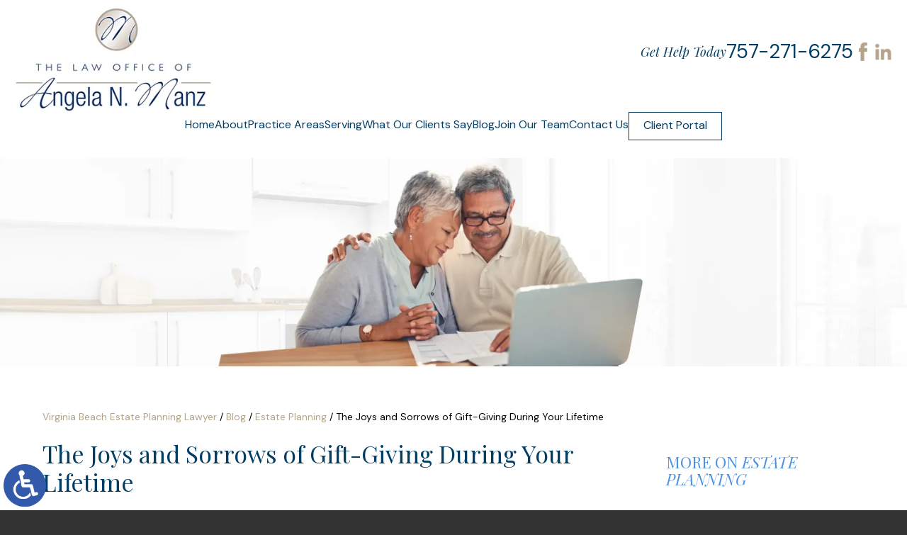

--- FILE ---
content_type: text/html; charset=UTF-8
request_url: https://www.manzlawfirm.com/the-joys-and-sorrows-of-gift-giving-during-your-lifetime/
body_size: 14432
content:
<!DOCTYPE HTML>
<html lang="en">
<head>
	<meta charset="utf-8">
	<meta id="theViewport" name="viewport" content="width=device-width, initial-scale=1.0">
	<script>
	!function(){function t(t){function n(){var n;n=90===window.orientation||-90===window.orientation?t[0]:t[1],theViewport.setAttribute("content","width="+n)}theViewport=document.getElementById("theViewport"),n(),window.addEventListener("orientationchange",n)}void 0!==window.orientation&&1024===screen.height&&t([1120,1120])}();</script>
		<link rel="pingback" href="https://www.manzlawfirm.com/xmlrpc.php">
		<link rel="preload" type="text/css" href="https://www.manzlawfirm.com/wp-content/themes/manz_2023/style.min.css?t=20251125" media="all" as="style">
	<link rel="stylesheet" type="text/css" href="https://www.manzlawfirm.com/wp-content/themes/manz_2023/style.min.css?t=20251125" media="all">

	
	<link rel="apple-touch-icon" sizes="180x180" href="/wp-content/favicon/apple-touch-icon.png?v=2">
	<link rel="icon" type="image/png" sizes="32x32" href="/wp-content/favicon/favicon-32x32.png?v=2">
	<link rel="icon" type="image/png" sizes="192x192" href="/wp-content/favicon/android-chrome-192x192.png?v=2">
	<link rel="icon" type="image/png" sizes="16x16" href="/wp-content/favicon/favicon-16x16.png?v=2">
	<link rel="manifest" href="/wp-content/favicon/site.webmanifest?v=2">
	<link rel="mask-icon" href="/wp-content/favicon/safari-pinned-tab.svg?v=2" color="#5bbad5">
	<link rel="shortcut icon" href="/wp-content/favicon/favicon.ico?v=2">
	<meta name="msapplication-TileColor" content="#da532c">
	<meta name="msapplication-config" content="/wp-content/favicon/browserconfig.xml?v=2">
	<meta name="theme-color" content="#ffffff">
	<title>The Joys and Sorrows of Gift-Giving During Your Lifetime - The Law Office of Angela N. Manz</title>
<meta name='robots' content='max-image-preview:large' />
<style id='wp-img-auto-sizes-contain-inline-css' type='text/css'>
img:is([sizes=auto i],[sizes^="auto," i]){contain-intrinsic-size:3000px 1500px}
/*# sourceURL=wp-img-auto-sizes-contain-inline-css */
</style>
<style id='classic-theme-styles-inline-css' type='text/css'>
/*! This file is auto-generated */
.wp-block-button__link{color:#fff;background-color:#32373c;border-radius:9999px;box-shadow:none;text-decoration:none;padding:calc(.667em + 2px) calc(1.333em + 2px);font-size:1.125em}.wp-block-file__button{background:#32373c;color:#fff;text-decoration:none}
/*# sourceURL=/wp-includes/css/classic-themes.min.css */
</style>
<link rel="EditURI" type="application/rsd+xml" title="RSD" href="https://www.manzlawfirm.com/xmlrpc.php?rsd" />
<link rel="canonical" href="https://www.manzlawfirm.com/the-joys-and-sorrows-of-gift-giving-during-your-lifetime/" />
<link rel='shortlink' href='https://www.manzlawfirm.com/?p=258' />
<!-- Google tag (gtag.js) -->
<script async src="https://www.googletagmanager.com/gtag/js?id=G-1GXJN0NJZL"></script>
<script>
  window.dataLayer = window.dataLayer || [];
  function gtag(){dataLayer.push(arguments);}
  gtag('js', new Date());

  gtag('config', 'G-1GXJN0NJZL');
</script>

<meta name="msvalidate.01" content="5EAB83AA00205A57BAEC6276EE4757C4" />

<!-- Google Tag Manager -->
<script>(function(w,d,s,l,i){w[l]=w[l]||[];w[l].push({'gtm.start':
new Date().getTime(),event:'gtm.js'});var f=d.getElementsByTagName(s)[0],
j=d.createElement(s),dl=l!='dataLayer'?'&l='+l:'';j.async=true;j.src=
'https://www.googletagmanager.com/gtm.js?id='+i+dl;f.parentNode.insertBefore(j,f);
})(window,document,'script','dataLayer','GTM-KHVZXF9T');</script>
<!-- End Google Tag Manager -->

<script type="application/ld+json">
{
	"@context": "https://schema.org",
	"@type": "LegalService",
	"name": "The Law Office of Angela N. Manz",
	"image": "https://www.manzlawfirm.com/wp-content/themes/manz_2023/screenshot.jpg",
	"@id": "https://www.manzlawfirm.com",
	"url": "https://www.manzlawfirm.com",
	"telephone": "757-271-6275",
	"address": [
		{
			"@type": "PostalAddress",
			"streetAddress": "500 Viking Drive, Suite 103",
			"addressLocality": "Virginia Beach",
			"addressRegion": "VA",
			"postalCode": "23452 ",
			"addressCountry": "US"
		}
	]
}
</script>

<script type="application/ld+json">
{
  "@context": "http://schema.org",
  "@type": "Product",
  "aggregateRating": {
    "@type": "AggregateRating",
    "ratingValue": "4.9",
    "reviewCount": "189"
  },
  "description": "Reach out to our experienced Virginia Beach estate planning lawyers today, and let’s get started together addressing your immediate needs.",
  "name": "The Law Office of Angela N. Manz",
  "image": "https://www.manzlawfirm.com/wp-content/themes/manz_2023/img/logos/main_v2.webp",
  "review": [
    {
      "@type": "Review",
      "author": "Kimberly Artime",
      "datePublished": "2024-01-10",
      "description": "I highly recommend Angela Manz and her team.",
      "name": "Highly recommend",
      "reviewRating": {
        "@type": "Rating",
        "bestRating": "5",
        "ratingValue": "5",
        "worstRating": "0"
      }
    }
  ]
}
</script>

	<meta property="og:title" content="The Joys and Sorrows of Gift-Giving During Your Lifetime - The Law Office of Angela N. Manz"/>
	<meta property="og:description" content="“You can’t take it with you.” These are good words to keep in mind as we go through life, they remind us not to take ourselves too seriously, not to hold onto things we don’t need, and to be generous to those less fortunate than ourselves. Whether you’re thinking about estate planning or gift planning, […]" />
	<meta property="og:url" content="https://www.manzlawfirm.com/the-joys-and-sorrows-of-gift-giving-during-your-lifetime/"/>
	<meta property="og:image" content="https://www.manzlawfirm.com/wp-content/themes/manz_2023/screenshot.jpg?t=1768817041" />
	<meta property="og:type" content="article" />
	<meta property="og:site_name" content="The Law Office of Angela N. Manz" />
		<meta name="description" content="“You can’t take it with you.” These are good words to keep in mind as we go through life, they remind us not to take ourselves too seriously, not to hold onto things we don’t need, and to be generous to those less fortunate than ourselves. Whether you’re thinking about estate planning or gift planning, […]" />
<script type="text/javascript">
(function(url){
	if(/(?:Chrome\/26\.0\.1410\.63 Safari\/537\.31|WordfenceTestMonBot)/.test(navigator.userAgent)){ return; }
	var addEvent = function(evt, handler) {
		if (window.addEventListener) {
			document.addEventListener(evt, handler, false);
		} else if (window.attachEvent) {
			document.attachEvent('on' + evt, handler);
		}
	};
	var removeEvent = function(evt, handler) {
		if (window.removeEventListener) {
			document.removeEventListener(evt, handler, false);
		} else if (window.detachEvent) {
			document.detachEvent('on' + evt, handler);
		}
	};
	var evts = 'contextmenu dblclick drag dragend dragenter dragleave dragover dragstart drop keydown keypress keyup mousedown mousemove mouseout mouseover mouseup mousewheel scroll'.split(' ');
	var logHuman = function() {
		if (window.wfLogHumanRan) { return; }
		window.wfLogHumanRan = true;
		var wfscr = document.createElement('script');
		wfscr.type = 'text/javascript';
		wfscr.async = true;
		wfscr.src = url + '&r=' + Math.random();
		(document.getElementsByTagName('head')[0]||document.getElementsByTagName('body')[0]).appendChild(wfscr);
		for (var i = 0; i < evts.length; i++) {
			removeEvent(evts[i], logHuman);
		}
	};
	for (var i = 0; i < evts.length; i++) {
		addEvent(evts[i], logHuman);
	}
})('//www.manzlawfirm.com/?wordfence_lh=1&hid=B3F61EAB7DB115796EC54287916DEAD0');
</script><style id='global-styles-inline-css' type='text/css'>
:root{--wp--preset--aspect-ratio--square: 1;--wp--preset--aspect-ratio--4-3: 4/3;--wp--preset--aspect-ratio--3-4: 3/4;--wp--preset--aspect-ratio--3-2: 3/2;--wp--preset--aspect-ratio--2-3: 2/3;--wp--preset--aspect-ratio--16-9: 16/9;--wp--preset--aspect-ratio--9-16: 9/16;--wp--preset--color--black: #000000;--wp--preset--color--cyan-bluish-gray: #abb8c3;--wp--preset--color--white: #ffffff;--wp--preset--color--pale-pink: #f78da7;--wp--preset--color--vivid-red: #cf2e2e;--wp--preset--color--luminous-vivid-orange: #ff6900;--wp--preset--color--luminous-vivid-amber: #fcb900;--wp--preset--color--light-green-cyan: #7bdcb5;--wp--preset--color--vivid-green-cyan: #00d084;--wp--preset--color--pale-cyan-blue: #8ed1fc;--wp--preset--color--vivid-cyan-blue: #0693e3;--wp--preset--color--vivid-purple: #9b51e0;--wp--preset--gradient--vivid-cyan-blue-to-vivid-purple: linear-gradient(135deg,rgb(6,147,227) 0%,rgb(155,81,224) 100%);--wp--preset--gradient--light-green-cyan-to-vivid-green-cyan: linear-gradient(135deg,rgb(122,220,180) 0%,rgb(0,208,130) 100%);--wp--preset--gradient--luminous-vivid-amber-to-luminous-vivid-orange: linear-gradient(135deg,rgb(252,185,0) 0%,rgb(255,105,0) 100%);--wp--preset--gradient--luminous-vivid-orange-to-vivid-red: linear-gradient(135deg,rgb(255,105,0) 0%,rgb(207,46,46) 100%);--wp--preset--gradient--very-light-gray-to-cyan-bluish-gray: linear-gradient(135deg,rgb(238,238,238) 0%,rgb(169,184,195) 100%);--wp--preset--gradient--cool-to-warm-spectrum: linear-gradient(135deg,rgb(74,234,220) 0%,rgb(151,120,209) 20%,rgb(207,42,186) 40%,rgb(238,44,130) 60%,rgb(251,105,98) 80%,rgb(254,248,76) 100%);--wp--preset--gradient--blush-light-purple: linear-gradient(135deg,rgb(255,206,236) 0%,rgb(152,150,240) 100%);--wp--preset--gradient--blush-bordeaux: linear-gradient(135deg,rgb(254,205,165) 0%,rgb(254,45,45) 50%,rgb(107,0,62) 100%);--wp--preset--gradient--luminous-dusk: linear-gradient(135deg,rgb(255,203,112) 0%,rgb(199,81,192) 50%,rgb(65,88,208) 100%);--wp--preset--gradient--pale-ocean: linear-gradient(135deg,rgb(255,245,203) 0%,rgb(182,227,212) 50%,rgb(51,167,181) 100%);--wp--preset--gradient--electric-grass: linear-gradient(135deg,rgb(202,248,128) 0%,rgb(113,206,126) 100%);--wp--preset--gradient--midnight: linear-gradient(135deg,rgb(2,3,129) 0%,rgb(40,116,252) 100%);--wp--preset--font-size--small: 13px;--wp--preset--font-size--medium: 20px;--wp--preset--font-size--large: 36px;--wp--preset--font-size--x-large: 42px;--wp--preset--spacing--20: 0.44rem;--wp--preset--spacing--30: 0.67rem;--wp--preset--spacing--40: 1rem;--wp--preset--spacing--50: 1.5rem;--wp--preset--spacing--60: 2.25rem;--wp--preset--spacing--70: 3.38rem;--wp--preset--spacing--80: 5.06rem;--wp--preset--shadow--natural: 6px 6px 9px rgba(0, 0, 0, 0.2);--wp--preset--shadow--deep: 12px 12px 50px rgba(0, 0, 0, 0.4);--wp--preset--shadow--sharp: 6px 6px 0px rgba(0, 0, 0, 0.2);--wp--preset--shadow--outlined: 6px 6px 0px -3px rgb(255, 255, 255), 6px 6px rgb(0, 0, 0);--wp--preset--shadow--crisp: 6px 6px 0px rgb(0, 0, 0);}:where(.is-layout-flex){gap: 0.5em;}:where(.is-layout-grid){gap: 0.5em;}body .is-layout-flex{display: flex;}.is-layout-flex{flex-wrap: wrap;align-items: center;}.is-layout-flex > :is(*, div){margin: 0;}body .is-layout-grid{display: grid;}.is-layout-grid > :is(*, div){margin: 0;}:where(.wp-block-columns.is-layout-flex){gap: 2em;}:where(.wp-block-columns.is-layout-grid){gap: 2em;}:where(.wp-block-post-template.is-layout-flex){gap: 1.25em;}:where(.wp-block-post-template.is-layout-grid){gap: 1.25em;}.has-black-color{color: var(--wp--preset--color--black) !important;}.has-cyan-bluish-gray-color{color: var(--wp--preset--color--cyan-bluish-gray) !important;}.has-white-color{color: var(--wp--preset--color--white) !important;}.has-pale-pink-color{color: var(--wp--preset--color--pale-pink) !important;}.has-vivid-red-color{color: var(--wp--preset--color--vivid-red) !important;}.has-luminous-vivid-orange-color{color: var(--wp--preset--color--luminous-vivid-orange) !important;}.has-luminous-vivid-amber-color{color: var(--wp--preset--color--luminous-vivid-amber) !important;}.has-light-green-cyan-color{color: var(--wp--preset--color--light-green-cyan) !important;}.has-vivid-green-cyan-color{color: var(--wp--preset--color--vivid-green-cyan) !important;}.has-pale-cyan-blue-color{color: var(--wp--preset--color--pale-cyan-blue) !important;}.has-vivid-cyan-blue-color{color: var(--wp--preset--color--vivid-cyan-blue) !important;}.has-vivid-purple-color{color: var(--wp--preset--color--vivid-purple) !important;}.has-black-background-color{background-color: var(--wp--preset--color--black) !important;}.has-cyan-bluish-gray-background-color{background-color: var(--wp--preset--color--cyan-bluish-gray) !important;}.has-white-background-color{background-color: var(--wp--preset--color--white) !important;}.has-pale-pink-background-color{background-color: var(--wp--preset--color--pale-pink) !important;}.has-vivid-red-background-color{background-color: var(--wp--preset--color--vivid-red) !important;}.has-luminous-vivid-orange-background-color{background-color: var(--wp--preset--color--luminous-vivid-orange) !important;}.has-luminous-vivid-amber-background-color{background-color: var(--wp--preset--color--luminous-vivid-amber) !important;}.has-light-green-cyan-background-color{background-color: var(--wp--preset--color--light-green-cyan) !important;}.has-vivid-green-cyan-background-color{background-color: var(--wp--preset--color--vivid-green-cyan) !important;}.has-pale-cyan-blue-background-color{background-color: var(--wp--preset--color--pale-cyan-blue) !important;}.has-vivid-cyan-blue-background-color{background-color: var(--wp--preset--color--vivid-cyan-blue) !important;}.has-vivid-purple-background-color{background-color: var(--wp--preset--color--vivid-purple) !important;}.has-black-border-color{border-color: var(--wp--preset--color--black) !important;}.has-cyan-bluish-gray-border-color{border-color: var(--wp--preset--color--cyan-bluish-gray) !important;}.has-white-border-color{border-color: var(--wp--preset--color--white) !important;}.has-pale-pink-border-color{border-color: var(--wp--preset--color--pale-pink) !important;}.has-vivid-red-border-color{border-color: var(--wp--preset--color--vivid-red) !important;}.has-luminous-vivid-orange-border-color{border-color: var(--wp--preset--color--luminous-vivid-orange) !important;}.has-luminous-vivid-amber-border-color{border-color: var(--wp--preset--color--luminous-vivid-amber) !important;}.has-light-green-cyan-border-color{border-color: var(--wp--preset--color--light-green-cyan) !important;}.has-vivid-green-cyan-border-color{border-color: var(--wp--preset--color--vivid-green-cyan) !important;}.has-pale-cyan-blue-border-color{border-color: var(--wp--preset--color--pale-cyan-blue) !important;}.has-vivid-cyan-blue-border-color{border-color: var(--wp--preset--color--vivid-cyan-blue) !important;}.has-vivid-purple-border-color{border-color: var(--wp--preset--color--vivid-purple) !important;}.has-vivid-cyan-blue-to-vivid-purple-gradient-background{background: var(--wp--preset--gradient--vivid-cyan-blue-to-vivid-purple) !important;}.has-light-green-cyan-to-vivid-green-cyan-gradient-background{background: var(--wp--preset--gradient--light-green-cyan-to-vivid-green-cyan) !important;}.has-luminous-vivid-amber-to-luminous-vivid-orange-gradient-background{background: var(--wp--preset--gradient--luminous-vivid-amber-to-luminous-vivid-orange) !important;}.has-luminous-vivid-orange-to-vivid-red-gradient-background{background: var(--wp--preset--gradient--luminous-vivid-orange-to-vivid-red) !important;}.has-very-light-gray-to-cyan-bluish-gray-gradient-background{background: var(--wp--preset--gradient--very-light-gray-to-cyan-bluish-gray) !important;}.has-cool-to-warm-spectrum-gradient-background{background: var(--wp--preset--gradient--cool-to-warm-spectrum) !important;}.has-blush-light-purple-gradient-background{background: var(--wp--preset--gradient--blush-light-purple) !important;}.has-blush-bordeaux-gradient-background{background: var(--wp--preset--gradient--blush-bordeaux) !important;}.has-luminous-dusk-gradient-background{background: var(--wp--preset--gradient--luminous-dusk) !important;}.has-pale-ocean-gradient-background{background: var(--wp--preset--gradient--pale-ocean) !important;}.has-electric-grass-gradient-background{background: var(--wp--preset--gradient--electric-grass) !important;}.has-midnight-gradient-background{background: var(--wp--preset--gradient--midnight) !important;}.has-small-font-size{font-size: var(--wp--preset--font-size--small) !important;}.has-medium-font-size{font-size: var(--wp--preset--font-size--medium) !important;}.has-large-font-size{font-size: var(--wp--preset--font-size--large) !important;}.has-x-large-font-size{font-size: var(--wp--preset--font-size--x-large) !important;}
/*# sourceURL=global-styles-inline-css */
</style>
<meta name="generator" content="WP Rocket 3.20.3" data-wpr-features="wpr_desktop" /></head>
<body class="wp-singular post-template-default single single-post postid-258 single-format-standard wp-theme-universal_mm wp-child-theme-manz_2023 mob_menu"><!-- Google Tag Manager (noscript) -->
<noscript><iframe src="https://www.googletagmanager.com/ns.html?id=GTM-KHVZXF9T"
height="0" width="0" style="display:none;visibility:hidden"></iframe></noscript>
<!-- End Google Tag Manager (noscript) -->


<span class="adaBtn" title="Switch to ADA Accessible Theme">
	
	<img src="https://www.manzlawfirm.com/wp-content/themes/manz_2023/img/ada-icon.png" alt="Switch to ADA Accessible Theme" width="40" height="80"></span>
<div id="wrapper">
<a id="closeMenu" class="menuToggle" href="#">Close Menu</a>
<div id="menuWall" class="menuToggle"></div>
<div id="mmiWrapper"><ul id="mobMenuItems">
	<li id="mm1" class="mmi"><a href="/">Home</a></li>
	<li id="mm2" class="mmi"><a href="tel:+17572716275">Call</a></li>
	<li id="mm3" class="mmi"><a href="https://www.manzlawfirm.com/contact-us/" rel="nofollow">Email</a></li>
	<li id="mm5" class="mmi"><a class="menuToggle" href="#">Search</a></li>
	<li id="mm6" class="menuToggle mmi"><a href="#">Menu</a></li>
</ul></div>

<div id="persistentHeader">
<div id="mhWrapper">
	<header id="mainHeader">
		<a id="logo-main" href="/">
	<img src="https://www.manzlawfirm.com/wp-content/themes/manz_2023/img/logos/main_v2.webp" alt="Virginia Beach Estate Planning Lawyer" width="320" height="169"></a>

		<div class="mhRight">
			<div class="mhWrap">
				<div class="mhCTA">
					<em>Get Help Today</em> <a class="mhPhone" href="tel:+17572716275">757-271-6275</a>
				</div>
				<ul class="mhSocial">
					<li><a href="https://www.facebook.com/AngelaNManz/" class="mhFacebook" target="_blank" title="Facebook" rel="nofollow">Facebook</a></li>
					<li><a href="https://www.linkedin.com/in/angela-manz-3770aa9/" class="mhLinkedIn" target="_blank" title="LinkedIn" rel="nofollow">LinkedIn</a></li>
				</ul>
			</div>
			<nav id="mainMenu" class="mm_mob">
				<div id="mblSearchCont">
					<form id="mblSearch" method="get" action="/">
						<input type="text" id="mblsInput" name="s" placeholder="Enter Search Terms" />
						<input type="submit" id="mblsSubmit" value="Submit" />
					</form>
				</div>
				<ul>
				<li id="menu-item-20" class="menu-item menu-item-type-post_type menu-item-object-page menu-item-home menu-item-20"><a href="https://www.manzlawfirm.com/">Home</a></li>
<li id="menu-item-36" class="menu-item menu-item-type-custom menu-item-object-custom menu-item-has-children menu-item-36"><a>About</a>
<ul class="sub-menu">
	<li id="menu-item-35" class="menu-item menu-item-type-post_type menu-item-object-page menu-item-35"><a href="https://www.manzlawfirm.com/angela-manz/">Angela Manz</a></li>
	<li id="menu-item-3793" class="menu-item menu-item-type-post_type menu-item-object-page menu-item-3793"><a href="https://www.manzlawfirm.com/l-ashley-brooks/">Ashley Brooks</a></li>
	<li id="menu-item-3865" class="menu-item menu-item-type-post_type menu-item-object-page menu-item-3865"><a href="https://www.manzlawfirm.com/pamela-wallace/">Pamela Wallace</a></li>
</ul>
</li>
<li id="menu-item-61" class="menu-item menu-item-type-custom menu-item-object-custom menu-item-has-children menu-item-61"><a>Practice Areas</a>
<ul class="sub-menu">
	<li id="menu-item-68" class="menu-item menu-item-type-post_type menu-item-object-page menu-item-has-children menu-item-68"><a href="https://www.manzlawfirm.com/virginia-beach-estate-planning-lawyer/">Estate Planning</a>
	<ul class="sub-menu">
		<li id="menu-item-63" class="menu-item menu-item-type-post_type menu-item-object-page menu-item-63"><a href="https://www.manzlawfirm.com/virginia-beach-wills-lawyer/">Wills</a></li>
		<li id="menu-item-69" class="menu-item menu-item-type-post_type menu-item-object-page menu-item-69"><a href="https://www.manzlawfirm.com/virginia-beach-revocable-living-trust-lawyer/">Revocable Living Trusts</a></li>
		<li id="menu-item-64" class="menu-item menu-item-type-post_type menu-item-object-page menu-item-64"><a href="https://www.manzlawfirm.com/virginia-beach-power-of-attorney/">Power of Attorney</a></li>
		<li id="menu-item-3725" class="menu-item menu-item-type-post_type menu-item-object-page menu-item-3725"><a href="https://www.manzlawfirm.com/virginia-beach-business-owner-estate-planning-lawyer/">Business Owners</a></li>
		<li id="menu-item-3721" class="menu-item menu-item-type-post_type menu-item-object-page menu-item-3721"><a href="https://www.manzlawfirm.com/virginia-beach-diverse-family-estate-planning-lawyer/">Diverse Families</a></li>
		<li id="menu-item-74" class="menu-item menu-item-type-post_type menu-item-object-page menu-item-74"><a href="https://www.manzlawfirm.com/virginia-beach-family-limited-partnership-lawyer/">Family Limited Partnership</a></li>
		<li id="menu-item-62" class="menu-item menu-item-type-post_type menu-item-object-page menu-item-62"><a href="https://www.manzlawfirm.com/virginia-beach-health-care-directive-lawyer/">Health Care Directives</a></li>
		<li id="menu-item-73" class="menu-item menu-item-type-post_type menu-item-object-page menu-item-73"><a href="https://www.manzlawfirm.com/virginia-beach-hipaa-authorization-lawyer/">HIPAA Authorization</a></li>
		<li id="menu-item-66" class="menu-item menu-item-type-post_type menu-item-object-page menu-item-66"><a href="https://www.manzlawfirm.com/virginia-beach-irrevocable-trust-lawyer/">Irrevocable Trust</a></li>
		<li id="menu-item-3716" class="menu-item menu-item-type-post_type menu-item-object-page menu-item-3716"><a href="https://www.manzlawfirm.com/virginia-beach-lgbtq-estate-planning-lawyer/">LGBTQ+ Families</a></li>
		<li id="menu-item-3722" class="menu-item menu-item-type-post_type menu-item-object-page menu-item-3722"><a href="https://www.manzlawfirm.com/virginia-beach-military-family-estate-planning-lawyer/">Military Families</a></li>
	</ul>
</li>
	<li id="menu-item-67" class="menu-item menu-item-type-post_type menu-item-object-page menu-item-has-children menu-item-67"><a href="https://www.manzlawfirm.com/virginia-beach-elder-law-medicaid-planning-lawyer/">Elder Law &#038; Medicaid Planning</a>
	<ul class="sub-menu">
		<li id="menu-item-3720" class="menu-item menu-item-type-post_type menu-item-object-page menu-item-3720"><a href="https://www.manzlawfirm.com/virginia-beach-asset-protection-lawyer/">Asset Protection</a></li>
		<li id="menu-item-3723" class="menu-item menu-item-type-post_type menu-item-object-page menu-item-3723"><a href="https://www.manzlawfirm.com/virginia-beach-crisis-planning-lawyer/">Crisis Planning</a></li>
	</ul>
</li>
	<li id="menu-item-65" class="menu-item menu-item-type-post_type menu-item-object-page menu-item-65"><a href="https://www.manzlawfirm.com/virginia-beach-probate-trust-administration-lawyer/">Probate &#038; Trust Administration</a></li>
	<li id="menu-item-71" class="menu-item menu-item-type-post_type menu-item-object-page menu-item-71"><a href="https://www.manzlawfirm.com/virginia-beach-care-management-lawyer/">Care Management</a></li>
	<li id="menu-item-70" class="menu-item menu-item-type-post_type menu-item-object-page menu-item-70"><a href="https://www.manzlawfirm.com/virginia-beach-guardianship-conservatorship-lawyer/">Guardianships &#038; Conservatorships</a></li>
	<li id="menu-item-72" class="menu-item menu-item-type-post_type menu-item-object-page menu-item-72"><a href="https://www.manzlawfirm.com/virginia-beach-veterans-benefits-lawyer/">Veterans Benefits</a></li>
</ul>
</li>
<li id="menu-item-4280" class="menu-item menu-item-type-custom menu-item-object-custom menu-item-has-children menu-item-4280"><a href="#">Serving</a>
<ul class="sub-menu">
	<li id="menu-item-4279" class="menu-item menu-item-type-post_type menu-item-object-page menu-item-4279"><a href="https://www.manzlawfirm.com/virginia-beach-estate-planning-lawyer/">Virginia Beach</a></li>
	<li id="menu-item-4278" class="menu-item menu-item-type-post_type menu-item-object-page menu-item-4278"><a href="https://www.manzlawfirm.com/chesapeake-estate-planning-lawyer/">Chesapeake</a></li>
</ul>
</li>
<li id="menu-item-43" class="menu-item menu-item-type-post_type menu-item-object-page menu-item-43"><a href="https://www.manzlawfirm.com/what-our-clients-say/">What Our Clients Say</a></li>
<li id="menu-item-21" class="menu-item menu-item-type-post_type menu-item-object-page current_page_parent menu-item-21"><a href="https://www.manzlawfirm.com/blog/">Blog</a></li>
<li id="menu-item-4352" class="menu-item menu-item-type-post_type menu-item-object-page menu-item-4352"><a href="https://www.manzlawfirm.com/job-posting/">Join Our Team</a></li>
<li id="menu-item-22" class="menu-item menu-item-type-post_type menu-item-object-page menu-item-22"><a rel="nofollow" href="https://www.manzlawfirm.com/contact-us/">Contact Us</a></li>
				</ul>
				<a class="mhButton" href="https://the-law-office-of-angela-n-manz.mycase.com/" target="_blank">Client Portal</a>
			</nav>
		</div>
	</header>
</div>
</div><!-- persistentHeader -->

<div id="subslide3" class="subslide"></div>

<div class="sxn-content">
	<div class="sxn-wrap">
		<div id="contentArea">
			<div id='crumbs'><a class='breadcrumb_home' href='https://www.manzlawfirm.com'>Virginia Beach Estate Planning Lawyer</a>  /   <a href='https://www.manzlawfirm.com/blog/'>Blog</a>  /  <a href='https://www.manzlawfirm.com/category/estate-planning/'>Estate Planning</a>  /  <span class='current'>The Joys and Sorrows of Gift-Giving During Your Lifetime</span></div>			<article id="mainContent" class="article">
			<h1>The Joys and Sorrows of Gift-Giving During Your Lifetime</h1>
		<p><em>“You can’t take it with you.”</em></p>
<p>These are good words to keep in mind as we go through life, they remind us not to take ourselves too seriously, not to hold onto things we don’t need, and to be generous to those less fortunate than ourselves. Whether you’re thinking about estate planning or gift planning, however, there are a few other words to keep in mind: <em>How much should I give away?</em></p>
<p>Fortunately, <a href="//www.smartmoney.com/retirement/estate-planning/start-giving-it-away-early-8005/" target="_blank" rel="noopener">this article in Smart Money</a>—and the advice of an experienced estate planner—can help you answer the questions of how much to give away, when to give it away, and to whom.</p>
<p>The article wisely counsels that two of the most important things to remember when considering your gift-giving questions are the estate tax exemption and the gift tax exemption. The estate tax exemption is the amount you can leave, tax free, to heirs <em>upon your death</em>. “For 2011 and 2012 you can leave bequests worth up to $5 million free of any federal estate tax ($5.12 million for 2012)… If you’re married, both you and your spouse are entitled to separate $5 million (or $5.12 million) exemptions.” This is something that should be planned for and taken advantage of in your estate plan.</p>
<p>The gift tax exemption is the amount you can give away <em>during your lifetime</em>. “You can give away a cumulative total of up to $5 million to relatives, friends, whomever during your life without owing any federal gift tax or $5.12 million for 2012… If you’re married, both you and your spouse are entitled to separate $5 million (or $5.12 million) gift-tax exemptions.”</p>
<p>There is also an annual gift tax exclusion amount of up to $13,000. “[Annual] gifts made under the so-called $13,000 tax-free-gift rule will not trigger any federal gift taxes, nor will they reduce your federal gift-tax or estate-tax exemptions.” However, as the article points out, any gifts made in excess of this $13,000 amount in any given year will begin to cut into your estate tax exemption or your gift tax exemption. So if you plan on making any large financial gifts this year you would be wise to contact your estate planning attorney first for advice.</p>
		
		<div class="entry-meta">
			<span class="meta-prep meta-prep-author">By </span>
			<span class="author vcard">The Law Office of Angela N. Manz</span>
			<span class="meta-sep"> | </span>
			<span class="meta-prep meta-prep-entry-date">Posted on </span>
			<span class="entry-date"><abbr class="published" title="2012-01-27T19:15:57-0800">January 27, 2012</abbr></span>
				</div>
			<div id="pagination-single">
			<div class="pag-single-prev">&laquo; <a href="https://www.manzlawfirm.com/chesapeake-regional-medical-center-discontinues-geropsychiatric-services/" rel="prev">Chesapeake Regional Medical Center Discontinues Geropsychiatric Services</a></div>
			<div class="pag-single-next"><a href="https://www.manzlawfirm.com/how-to-ensure-your-valuable-antiques-dont-end-up-in-someones-yard-sale/" rel="next">How to Ensure Your Valuable Antiques Don’t End Up in Someone’s Yard Sale</a> &raquo;</div>
		</div><!-- #nav-above -->


				
			</article>

			

<div id="sidebar" class="sidebar">
	<section class="blog-sidebar sbCont">
		<div class='sbHead'>More on <em>Estate Planning</em></div><ul class='sbRecentPostsList'><li><a href='https://www.manzlawfirm.com/legal-and-financial-planning-for-family-members-with-special-needs/'>Legal and Financial Planning for Family Members With Special Needs</a></li><li><a href='https://www.manzlawfirm.com/why-updating-your-estate-plan-after-a-major-life-change-matters/'>Why Updating Your Estate Plan After a Major Life Change Matters</a></li><li><a href='https://www.manzlawfirm.com/planning-for-long-term-care-protecting-your-assets-while-preserving-dignity/'>Planning for Long-Term Care: Protecting Your Assets While Preserving Dignity</a></li><li><a href='https://www.manzlawfirm.com/digital-legacy-what-happens-to-your-online-accounts-photos-and-digital-assets-after-youre-gone/'>Digital Legacy: What Happens to Your Online Accounts, Photos, and Digital Assets After You’re Gone?</a></li><li><a href='https://www.manzlawfirm.com/how-to-talk-to-your-children-and-grandchildren-about-your-estate-plan-without-the-awkwardness/'>How to Talk to Your Children (and Grandchildren) About Your Estate Plan — Without the Awkwardness</a></li></ul>		<div class="sbHead">Archives</div>
		<ul>
				<li><a href='https://www.manzlawfirm.com/2026/01/'>January 2026</a></li>
	<li><a href='https://www.manzlawfirm.com/2025/12/'>December 2025</a></li>
	<li><a href='https://www.manzlawfirm.com/2025/11/'>November 2025</a></li>
	<li><a href='https://www.manzlawfirm.com/2025/10/'>October 2025</a></li>
	<li><a href='https://www.manzlawfirm.com/2025/09/'>September 2025</a></li>
		</ul>
		<div class="sbHead">Categories</div>
		<ul>
				<li class="cat-item cat-item-101"><a href="https://www.manzlawfirm.com/category/401k/">401(k)</a>
</li>
	<li class="cat-item cat-item-96"><a href="https://www.manzlawfirm.com/category/529-plan/">529 Plan</a>
</li>
	<li class="cat-item cat-item-73"><a href="https://www.manzlawfirm.com/category/aarp/">AARP</a>
</li>
	<li class="cat-item cat-item-89"><a href="https://www.manzlawfirm.com/category/accident/">Accident</a>
</li>
	<li class="cat-item cat-item-90"><a href="https://www.manzlawfirm.com/category/advanced-healthcare-directives/">Advanced Healthcare Directives</a>
</li>
	<li class="cat-item cat-item-110"><a href="https://www.manzlawfirm.com/category/age-discrimination/">Age Discrimination</a>
</li>
	<li class="cat-item cat-item-31"><a href="https://www.manzlawfirm.com/category/aging/">Aging</a>
</li>
	<li class="cat-item cat-item-67"><a href="https://www.manzlawfirm.com/category/alzheimers/">Alzheimer&#039;s</a>
</li>
	<li class="cat-item cat-item-62"><a href="https://www.manzlawfirm.com/category/asset-distribution/">Asset Distribution</a>
</li>
	<li class="cat-item cat-item-6"><a href="https://www.manzlawfirm.com/category/asset-protection/">Asset Protection</a>
</li>
	<li class="cat-item cat-item-34"><a href="https://www.manzlawfirm.com/category/assets/">Assets</a>
</li>
	<li class="cat-item cat-item-52"><a href="https://www.manzlawfirm.com/category/assisted-living/">Assisted Living</a>
</li>
	<li class="cat-item cat-item-91"><a href="https://www.manzlawfirm.com/category/attorney/">Attorney</a>
</li>
	<li class="cat-item cat-item-55"><a href="https://www.manzlawfirm.com/category/baby-boomers/">Baby Boomers</a>
</li>
	<li class="cat-item cat-item-109"><a href="https://www.manzlawfirm.com/category/bankruptcy/">Bankruptcy</a>
</li>
	<li class="cat-item cat-item-77"><a href="https://www.manzlawfirm.com/category/beneficiaries/">Beneficiaries</a>
</li>
	<li class="cat-item cat-item-63"><a href="https://www.manzlawfirm.com/category/business-succession-planning/">Business Succession Planning</a>
</li>
	<li class="cat-item cat-item-10"><a href="https://www.manzlawfirm.com/category/care-management/">Care Management</a>
</li>
	<li class="cat-item cat-item-57"><a href="https://www.manzlawfirm.com/category/caregiving/">Caregiving</a>
</li>
	<li class="cat-item cat-item-72"><a href="https://www.manzlawfirm.com/category/cares-act/">CARES Act</a>
</li>
	<li class="cat-item cat-item-24"><a href="https://www.manzlawfirm.com/category/charitable-giving/">Charitable Giving</a>
</li>
	<li class="cat-item cat-item-51"><a href="https://www.manzlawfirm.com/category/charity/">Charity</a>
</li>
	<li class="cat-item cat-item-75"><a href="https://www.manzlawfirm.com/category/cryptocurrency/">Cryptocurrency</a>
</li>
	<li class="cat-item cat-item-102"><a href="https://www.manzlawfirm.com/category/dating/">Dating</a>
</li>
	<li class="cat-item cat-item-49"><a href="https://www.manzlawfirm.com/category/death/">Death</a>
</li>
	<li class="cat-item cat-item-30"><a href="https://www.manzlawfirm.com/category/dementia/">Dementia</a>
</li>
	<li class="cat-item cat-item-105"><a href="https://www.manzlawfirm.com/category/digital-accounts/">Digital Accounts</a>
</li>
	<li class="cat-item cat-item-81"><a href="https://www.manzlawfirm.com/category/digital-assets/">Digital Assets</a>
</li>
	<li class="cat-item cat-item-93"><a href="https://www.manzlawfirm.com/category/disability/">Disability</a>
</li>
	<li class="cat-item cat-item-111"><a href="https://www.manzlawfirm.com/category/disinheritance/">Disinheritance</a>
</li>
	<li class="cat-item cat-item-37"><a href="https://www.manzlawfirm.com/category/divorce/">Divorce</a>
</li>
	<li class="cat-item cat-item-119"><a href="https://www.manzlawfirm.com/category/domicile-planning/">Domicile Planning</a>
</li>
	<li class="cat-item cat-item-115"><a href="https://www.manzlawfirm.com/category/driving/">Driving</a>
</li>
	<li class="cat-item cat-item-69"><a href="https://www.manzlawfirm.com/category/durable-power-of-attorney/">Durable Power of Attorney</a>
</li>
	<li class="cat-item cat-item-44"><a href="https://www.manzlawfirm.com/category/elder-abuse/">Elder Abuse</a>
</li>
	<li class="cat-item cat-item-58"><a href="https://www.manzlawfirm.com/category/elder-care/">Elder Care</a>
</li>
	<li class="cat-item cat-item-13"><a href="https://www.manzlawfirm.com/category/elder-law/">Elder Law</a>
</li>
	<li class="cat-item cat-item-88"><a href="https://www.manzlawfirm.com/category/elderly/">Elderly</a>
</li>
	<li class="cat-item cat-item-32"><a href="https://www.manzlawfirm.com/category/end-of-life-planning/">End of Life Planning</a>
</li>
	<li class="cat-item cat-item-21"><a href="https://www.manzlawfirm.com/category/estate-and-trust-administration/">Estate and Trust Administration</a>
</li>
	<li class="cat-item cat-item-5"><a href="https://www.manzlawfirm.com/category/estate-planning/">Estate Planning</a>
</li>
	<li class="cat-item cat-item-33"><a href="https://www.manzlawfirm.com/category/estate-taxes/">Estate Taxes</a>
</li>
	<li class="cat-item cat-item-79"><a href="https://www.manzlawfirm.com/category/events/">Events</a>
</li>
	<li class="cat-item cat-item-27"><a href="https://www.manzlawfirm.com/category/executor/">Executor</a>
</li>
	<li class="cat-item cat-item-14"><a href="https://www.manzlawfirm.com/category/family/">Family</a>
</li>
	<li class="cat-item cat-item-83"><a href="https://www.manzlawfirm.com/category/fema/">FEMA</a>
</li>
	<li class="cat-item cat-item-85"><a href="https://www.manzlawfirm.com/category/fiduciary/">Fiduciary</a>
</li>
	<li class="cat-item cat-item-7"><a href="https://www.manzlawfirm.com/category/finances/">Finances</a>
</li>
	<li class="cat-item cat-item-41"><a href="https://www.manzlawfirm.com/category/financial-advisor/">Financial Advisor</a>
</li>
	<li class="cat-item cat-item-121"><a href="https://www.manzlawfirm.com/category/financial-guardianship/">Financial Guardianship</a>
</li>
	<li class="cat-item cat-item-84"><a href="https://www.manzlawfirm.com/category/funeral-planning/">Funeral Planning</a>
</li>
	<li class="cat-item cat-item-98"><a href="https://www.manzlawfirm.com/category/funeral-trust/">Funeral Trust</a>
</li>
	<li class="cat-item cat-item-1"><a href="https://www.manzlawfirm.com/category/general/">General</a>
</li>
	<li class="cat-item cat-item-56"><a href="https://www.manzlawfirm.com/category/gift-tax/">Gift Tax</a>
</li>
	<li class="cat-item cat-item-65"><a href="https://www.manzlawfirm.com/category/gifting/">Gifting</a>
</li>
	<li class="cat-item cat-item-97"><a href="https://www.manzlawfirm.com/category/grantor-trust/">Grantor Trust</a>
</li>
	<li class="cat-item cat-item-80"><a href="https://www.manzlawfirm.com/category/guardianship/">Guardianship</a>
</li>
	<li class="cat-item cat-item-74"><a href="https://www.manzlawfirm.com/category/homebound-senior-citizens/">Homebound Senior Citizens</a>
</li>
	<li class="cat-item cat-item-86"><a href="https://www.manzlawfirm.com/category/identity-theft/">Identity Theft</a>
</li>
	<li class="cat-item cat-item-54"><a href="https://www.manzlawfirm.com/category/incapacitated/">Incapacitated</a>
</li>
	<li class="cat-item cat-item-118"><a href="https://www.manzlawfirm.com/category/inflation/">Inflation</a>
</li>
	<li class="cat-item cat-item-66"><a href="https://www.manzlawfirm.com/category/inheritance/">Inheritance</a>
</li>
	<li class="cat-item cat-item-60"><a href="https://www.manzlawfirm.com/category/insurance/">Insurance</a>
</li>
	<li class="cat-item cat-item-117"><a href="https://www.manzlawfirm.com/category/intestate/">Intestate</a>
</li>
	<li class="cat-item cat-item-42"><a href="https://www.manzlawfirm.com/category/investment/">Investment</a>
</li>
	<li class="cat-item cat-item-8"><a href="https://www.manzlawfirm.com/category/investment-scams/">Investment Scams</a>
</li>
	<li class="cat-item cat-item-43"><a href="https://www.manzlawfirm.com/category/investments/">Investments</a>
</li>
	<li class="cat-item cat-item-82"><a href="https://www.manzlawfirm.com/category/ira/">IRA</a>
</li>
	<li class="cat-item cat-item-38"><a href="https://www.manzlawfirm.com/category/irrevocable-trusts/">Irrevocable Trusts</a>
</li>
	<li class="cat-item cat-item-120"><a href="https://www.manzlawfirm.com/category/joint-ownership/">Joint Ownership</a>
</li>
	<li class="cat-item cat-item-22"><a href="https://www.manzlawfirm.com/category/lawyers/">Lawyers</a>
</li>
	<li class="cat-item cat-item-112"><a href="https://www.manzlawfirm.com/category/legal-assistance/">Legal Assistance</a>
</li>
	<li class="cat-item cat-item-113"><a href="https://www.manzlawfirm.com/category/legal-guardianship/">Legal Guardianship</a>
</li>
	<li class="cat-item cat-item-87"><a href="https://www.manzlawfirm.com/category/lending/">Lending</a>
</li>
	<li class="cat-item cat-item-15"><a href="https://www.manzlawfirm.com/category/life-insurance/">Life Insurance</a>
</li>
	<li class="cat-item cat-item-39"><a href="https://www.manzlawfirm.com/category/living-trusts/">Living Trusts</a>
</li>
	<li class="cat-item cat-item-64"><a href="https://www.manzlawfirm.com/category/living-will/">Living Will</a>
</li>
	<li class="cat-item cat-item-68"><a href="https://www.manzlawfirm.com/category/long-term-planning/">Long Term Planning</a>
</li>
	<li class="cat-item cat-item-11"><a href="https://www.manzlawfirm.com/category/long-term-care/">Long-Term Care</a>
</li>
	<li class="cat-item cat-item-20"><a href="https://www.manzlawfirm.com/category/medicaid/">Medicaid</a>
</li>
	<li class="cat-item cat-item-40"><a href="https://www.manzlawfirm.com/category/medical-errors/">Medical Errors</a>
</li>
	<li class="cat-item cat-item-36"><a href="https://www.manzlawfirm.com/category/medicare/">Medicare</a>
</li>
	<li class="cat-item cat-item-92"><a href="https://www.manzlawfirm.com/category/military-deployment/">Military Deployment</a>
</li>
	<li class="cat-item cat-item-17"><a href="https://www.manzlawfirm.com/category/news-and-current-events/">News and Current Events</a>
</li>
	<li class="cat-item cat-item-12"><a href="https://www.manzlawfirm.com/category/nursing-homes/">Nursing Homes</a>
</li>
	<li class="cat-item cat-item-53"><a href="https://www.manzlawfirm.com/category/offshore-accounts/">Offshore Accounts</a>
</li>
	<li class="cat-item cat-item-104"><a href="https://www.manzlawfirm.com/category/pace/">PACE</a>
</li>
	<li class="cat-item cat-item-114"><a href="https://www.manzlawfirm.com/category/personal-injury/">Personal Injury</a>
</li>
	<li class="cat-item cat-item-61"><a href="https://www.manzlawfirm.com/category/personal-representative/">Personal Representative</a>
</li>
	<li class="cat-item cat-item-103"><a href="https://www.manzlawfirm.com/category/pet-trust/">Pet Trust</a>
</li>
	<li class="cat-item cat-item-29"><a href="https://www.manzlawfirm.com/category/post-traumatic-stress-syndrome/">Post-Traumatic Stress Syndrome</a>
</li>
	<li class="cat-item cat-item-23"><a href="https://www.manzlawfirm.com/category/power-of-attorney/">Power of Attorney</a>
</li>
	<li class="cat-item cat-item-107"><a href="https://www.manzlawfirm.com/category/pre-nup/">Pre-Nup</a>
</li>
	<li class="cat-item cat-item-45"><a href="https://www.manzlawfirm.com/category/probate/">Probate</a>
</li>
	<li class="cat-item cat-item-46"><a href="https://www.manzlawfirm.com/category/real-estate/">Real Estate</a>
</li>
	<li class="cat-item cat-item-100"><a href="https://www.manzlawfirm.com/category/required-minimum-distributions/">Required Minimum Distributions</a>
</li>
	<li class="cat-item cat-item-19"><a href="https://www.manzlawfirm.com/category/retirement-planning/">Retirement Planning</a>
</li>
	<li class="cat-item cat-item-94"><a href="https://www.manzlawfirm.com/category/reverse-mortgage/">Reverse Mortgage</a>
</li>
	<li class="cat-item cat-item-108"><a href="https://www.manzlawfirm.com/category/reverse-mortgages/">Reverse Mortgages</a>
</li>
	<li class="cat-item cat-item-50"><a href="https://www.manzlawfirm.com/category/revocable-trust/">Revocable Trust</a>
</li>
	<li class="cat-item cat-item-70"><a href="https://www.manzlawfirm.com/category/same-sex-marriages/">Same-Sex Marriages</a>
</li>
	<li class="cat-item cat-item-99"><a href="https://www.manzlawfirm.com/category/senior-citizens/">senior citizens</a>
</li>
	<li class="cat-item cat-item-59"><a href="https://www.manzlawfirm.com/category/senior-services/">Senior Services</a>
</li>
	<li class="cat-item cat-item-76"><a href="https://www.manzlawfirm.com/category/social-security-benefits/">Social Security Benefits</a>
</li>
	<li class="cat-item cat-item-47"><a href="https://www.manzlawfirm.com/category/special-needs-attorney/">Special Needs Attorney</a>
</li>
	<li class="cat-item cat-item-48"><a href="https://www.manzlawfirm.com/category/special-needs-children/">Special Needs Children</a>
</li>
	<li class="cat-item cat-item-71"><a href="https://www.manzlawfirm.com/category/supplemental-nutrition-assistance-program/">Supplemental Nutrition Assistance Program</a>
</li>
	<li class="cat-item cat-item-18"><a href="https://www.manzlawfirm.com/category/tax-planning/">Tax Planning</a>
</li>
	<li class="cat-item cat-item-35"><a href="https://www.manzlawfirm.com/category/taxes/">Taxes</a>
</li>
	<li class="cat-item cat-item-106"><a href="https://www.manzlawfirm.com/category/trust-fund/">Trust Fund</a>
</li>
	<li class="cat-item cat-item-95"><a href="https://www.manzlawfirm.com/category/trustee/">Trustee</a>
</li>
	<li class="cat-item cat-item-25"><a href="https://www.manzlawfirm.com/category/trusts/">Trusts</a>
</li>
	<li class="cat-item cat-item-28"><a href="https://www.manzlawfirm.com/category/uncategorized/">Uncategorized</a>
</li>
	<li class="cat-item cat-item-116"><a href="https://www.manzlawfirm.com/category/unmarried-couples/">Unmarried Couples</a>
</li>
	<li class="cat-item cat-item-16"><a href="https://www.manzlawfirm.com/category/veterans-benefits/">Veteran&#039;s Benefits</a>
</li>
	<li class="cat-item cat-item-9"><a href="https://www.manzlawfirm.com/category/veterans/">Veterans</a>
</li>
	<li class="cat-item cat-item-78"><a href="https://www.manzlawfirm.com/category/welcome/">Welcome</a>
</li>
	<li class="cat-item cat-item-26"><a href="https://www.manzlawfirm.com/category/wills/">Wills</a>
</li>
		</ul>
	</section>
</div><!-- sidebar -->		</div><!-- contentArea -->
	</div>

	</div><!-- sxn-content  -->





<footer id="mainFooter">
		<div class="mfMap delayLoad">
		<a href="https://www.manzlawfirm.com/contact-us/" class="mapAddress animate__animated" data-animation="animate__fadeInUp">
			<div class="mapAddBox">
				<strong>Address</strong>
				<span>500 Viking Drive, Suite 103<br>Virginia Beach, VA 23452</span>
			</div>
		</a>
	</div>
	
	<div class="mfInfos"><div class="sxn-wrap">
		<a id="logo-footer">
	<img src="https://www.manzlawfirm.com/wp-content/themes/manz_2023/img/logos/main_v2.webp" alt="Virginia Beach Estate Planning Attorney" width="320" height="169"></a>
		<div class="mfiBlock">
			<ul class="mfDetails">
				<li><strong>Telephone</strong><a class="mfPhone" href="tel:+17572716275">757-271-6275</a></li>
				<li><strong>Fax</strong><a class="mfPhone" href="tel:+17572737129">757-273-7129</a></li>
				<li><a href="https://www.manzlawfirm.com/contact-us/" rel="nofollow">Email Me Now</a>
			</ul>
			<ul class="fNav" id="fNav1"><li id="menu-item-23" class="menu-item menu-item-type-post_type menu-item-object-page menu-item-23"><a href="https://www.manzlawfirm.com/site-map/">Site Map</a></li>
<li id="menu-item-24" class="menu-item menu-item-type-post_type menu-item-object-page menu-item-24"><a rel="nofollow" href="https://www.manzlawfirm.com/disclaimer/">Disclaimer</a></li>
</ul>
		</div>		
	</div></div>
	<div id="mmBrandingWrapper">
		<div id="mmBranding">
			
	<img id="logo-mm" class="delayLoad" src="[data-uri]" data-src="https://www.manzlawfirm.com/wp-content/themes/manz_2023/img/logos/mm.webp" alt="MileMark" width="137" height="35">			<p>&copy; 2023 - 2026 The Law Office of Angela N. Manz. All rights reserved. <br>This law firm website and <a target="_blank" href="https://www.milemarkmedia.com/">legal marketing</a> are managed by MileMark.</p>
		</div><!-- #mmBranding -->
	</div><!-- #mmBrandingWrapper -->
</footer>
</div><!-- wrapper -->

<div id="sync">
	<span id="syncMenu" class="syncItem"></span>
</div>

<script>
//Set body and nav class to desktop ones as necessary
(function(){
	var syncMenu = document.getElementById('syncMenu');
	if(syncMenu === null || !document.defaultView || !document.defaultView.getComputedStyle) {return false;}
	var smZindex = document.defaultView.getComputedStyle(syncMenu, null).getPropertyValue('z-index');
	if(smZindex > 0) {
		var b = document.getElementsByTagName('body')[0];
		var menu = document.getElementById('mainMenu');
		b.classList.remove('mob_menu');
		b.classList.add('dsktp_menu');
		menu.classList.remove('mm_mob');
		menu.classList.add('mm');
	}
})()
</script>
<script>/*! head.load - v1.0.3 */
(function(n,t){"use strict";function w(){}function u(n,t){if(n){typeof n=="object"&&(n=[].slice.call(n));for(var i=0,r=n.length;i<r;i++)t.call(n,n[i],i)}}function it(n,i){var r=Object.prototype.toString.call(i).slice(8,-1);return i!==t&&i!==null&&r===n}function s(n){return it("Function",n)}function a(n){return it("Array",n)}function et(n){var i=n.split("/"),t=i[i.length-1],r=t.indexOf("?");return r!==-1?t.substring(0,r):t}function f(n){(n=n||w,n._done)||(n(),n._done=1)}function ot(n,t,r,u){var f=typeof n=="object"?n:{test:n,success:!t?!1:a(t)?t:[t],failure:!r?!1:a(r)?r:[r],callback:u||w},e=!!f.test;return e&&!!f.success?(f.success.push(f.callback),i.load.apply(null,f.success)):e||!f.failure?u():(f.failure.push(f.callback),i.load.apply(null,f.failure)),i}function v(n){var t={},i,r;if(typeof n=="object")for(i in n)!n[i]||(t={name:i,url:n[i]});else t={name:et(n),url:n};return(r=c[t.name],r&&r.url===t.url)?r:(c[t.name]=t,t)}function y(n){n=n||c;for(var t in n)if(n.hasOwnProperty(t)&&n[t].state!==l)return!1;return!0}function st(n){n.state=ft;u(n.onpreload,function(n){n.call()})}function ht(n){n.state===t&&(n.state=nt,n.onpreload=[],rt({url:n.url,type:"cache"},function(){st(n)}))}function ct(){var n=arguments,t=n[n.length-1],r=[].slice.call(n,1),f=r[0];return(s(t)||(t=null),a(n[0]))?(n[0].push(t),i.load.apply(null,n[0]),i):(f?(u(r,function(n){s(n)||!n||ht(v(n))}),b(v(n[0]),s(f)?f:function(){i.load.apply(null,r)})):b(v(n[0])),i)}function lt(){var n=arguments,t=n[n.length-1],r={};return(s(t)||(t=null),a(n[0]))?(n[0].push(t),i.load.apply(null,n[0]),i):(u(n,function(n){n!==t&&(n=v(n),r[n.name]=n)}),u(n,function(n){n!==t&&(n=v(n),b(n,function(){y(r)&&f(t)}))}),i)}function b(n,t){if(t=t||w,n.state===l){t();return}if(n.state===tt){i.ready(n.name,t);return}if(n.state===nt){n.onpreload.push(function(){b(n,t)});return}n.state=tt;rt(n,function(){n.state=l;t();u(h[n.name],function(n){f(n)});o&&y()&&u(h.ALL,function(n){f(n)})})}function at(n){n=n||"";var t=n.split("?")[0].split(".");return t[t.length-1].toLowerCase()}function rt(t,i){function e(t){t=t||n.event;u.onload=u.onreadystatechange=u.onerror=null;i()}function o(f){f=f||n.event;(f.type==="load"||/loaded|complete/.test(u.readyState)&&(!r.documentMode||r.documentMode<9))&&(n.clearTimeout(t.errorTimeout),n.clearTimeout(t.cssTimeout),u.onload=u.onreadystatechange=u.onerror=null,i())}function s(){if(t.state!==l&&t.cssRetries<=20){for(var i=0,f=r.styleSheets.length;i<f;i++)if(r.styleSheets[i].href===u.href){o({type:"load"});return}t.cssRetries++;t.cssTimeout=n.setTimeout(s,250)}}var u,h,f;i=i||w;h=at(t.url);h==="css"?(u=r.createElement("link"),u.type="text/"+(t.type||"css"),u.rel="stylesheet",u.href=t.url,t.cssRetries=0,t.cssTimeout=n.setTimeout(s,500)):(u=r.createElement("script"),u.type="text/"+(t.type||"javascript"),u.src=t.url);u.onload=u.onreadystatechange=o;u.onerror=e;u.async=!1;u.defer=!1;t.errorTimeout=n.setTimeout(function(){e({type:"timeout"})},7e3);f=r.head||r.getElementsByTagName("head")[0];f.insertBefore(u,f.lastChild)}function vt(){for(var t,u=r.getElementsByTagName("script"),n=0,f=u.length;n<f;n++)if(t=u[n].getAttribute("data-headjs-load"),!!t){i.load(t);return}}function yt(n,t){var v,p,e;return n===r?(o?f(t):d.push(t),i):(s(n)&&(t=n,n="ALL"),a(n))?(v={},u(n,function(n){v[n]=c[n];i.ready(n,function(){y(v)&&f(t)})}),i):typeof n!="string"||!s(t)?i:(p=c[n],p&&p.state===l||n==="ALL"&&y()&&o)?(f(t),i):(e=h[n],e?e.push(t):e=h[n]=[t],i)}function e(){if(!r.body){n.clearTimeout(i.readyTimeout);i.readyTimeout=n.setTimeout(e,50);return}o||(o=!0,vt(),u(d,function(n){f(n)}))}function k(){r.addEventListener?(r.removeEventListener("DOMContentLoaded",k,!1),e()):r.readyState==="complete"&&(r.detachEvent("onreadystatechange",k),e())}var r=n.document,d=[],h={},c={},ut="async"in r.createElement("script")||"MozAppearance"in r.documentElement.style||n.opera,o,g=n.head_conf&&n.head_conf.head||"head",i=n[g]=n[g]||function(){i.ready.apply(null,arguments)},nt=1,ft=2,tt=3,l=4,p;if(r.readyState==="complete")e();else if(r.addEventListener)r.addEventListener("DOMContentLoaded",k,!1),n.addEventListener("load",e,!1);else{r.attachEvent("onreadystatechange",k);n.attachEvent("onload",e);p=!1;try{p=!n.frameElement&&r.documentElement}catch(wt){}p&&p.doScroll&&function pt(){if(!o){try{p.doScroll("left")}catch(t){n.clearTimeout(i.readyTimeout);i.readyTimeout=n.setTimeout(pt,50);return}e()}}()}i.load=i.js=ut?lt:ct;i.test=ot;i.ready=yt;i.ready(r,function(){y()&&u(h.ALL,function(n){f(n)});i.feature&&i.feature("domloaded",!0)})})(window);
/*
//# sourceMappingURL=head.load.min.js.map
*/</script>
<script>head.js({ jQuery: "https://ajax.googleapis.com/ajax/libs/jquery/3.4.0/jquery.min.js" });
head.ready("jQuery", function() {head.load("https://d78c52a599aaa8c95ebc-9d8e71b4cb418bfe1b178f82d9996947.ssl.cf1.rackcdn.com/swiper/6.5.4/swiper.min.css", "https://d78c52a599aaa8c95ebc-9d8e71b4cb418bfe1b178f82d9996947.ssl.cf1.rackcdn.com/swiper/6.5.4/swiper.min.js", function() {head.load("https://www.manzlawfirm.com/wp-content/themes/manz_2023/js/script.min.js?t=20251125")});
if ($('body').hasClass('page-id-8')) {
	head.load("https://www.manzlawfirm.com/wp-content/themes/manz_2023/js/script-contact-page.js?t=20251125");
}
});</script>

<script>
	function loadFormScripts() {
		head.load("https://www.manzlawfirm.com/wp-content/themes/manz_2023/js/script-forms.min.js?t=20251125");
	}
</script>

<script type="speculationrules">
{"prefetch":[{"source":"document","where":{"and":[{"href_matches":"/*"},{"not":{"href_matches":["/wp-*.php","/wp-admin/*","/wp-content/uploads/*","/wp-content/*","/wp-content/plugins/*","/wp-content/themes/manz_2023/*","/wp-content/themes/universal_mm/*","/*\\?(.+)"]}},{"not":{"selector_matches":"a[rel~=\"nofollow\"]"}},{"not":{"selector_matches":".no-prefetch, .no-prefetch a"}}]},"eagerness":"conservative"}]}
</script>



<script src="https://ajax.googleapis.com/ajax/libs/webfont/1.5.18/webfont.js" async></script>

<script>
WebFontConfig = {
    google: {
        families: [
            'DM+Sans:ital,opsz,wght@0,9..40,400;0,9..40,500;0,9..40,600;0,9..40,700;1,9..40,400;1,9..40,500;1,9..40,600;1,9..40,700:latin',                    
            'Playfair+Display:ital,wght@0,400;0,500;0,600;0,700;1,400;1,500;1,600;1,700:latin&display=swap'
        ]
    }
};
</script>

<script>
window.npup=function(){for(var e,s,t,c,r=document.styleSheets,l={},u=[],n=0,o=r.length;n<o;++n){try{s=(e=r[n]).rules?e.rules:e.cssRules}catch(e){continue}for(var x=0,a=s.length;x<a;++x)(t=s[x]).selectorText&&t.style.cssText&&(t.style.cssText.match(/background/)?(c=/url\(([^)]*)\)/.exec(t.style.cssText))&&(l[c[1]]=!0,u.push({css:t.selectorText,url:c[1]})):t.style.cssText.match(/background-image/)&&(c=/url\(([^)]*)\)/.exec(t.style.cssText))&&(l[c[1]]=!0,u.push({css:t.selectorText,url:c[1]})))}return{getBackgroundUrls:function(){return u}}}();

(function(){
var WebP=new Image();
WebP.onload=WebP.onerror=function(){
	if(WebP.height!=2){

		var sc=document.createElement('script');
		sc.type='text/javascript';
		sc.async=true;
		var s=document.getElementsByTagName('script')[0];
		sc.src='https://www.manzlawfirm.com/wp-content/themes/manz_2023/js/webp-logic.min.js';
		s.parentNode.insertBefore(sc,s);

		var webp_js = document.createElement('script');
		webp_js.type='text/javascript';
		webp_js.async=true;
		var webp_js_el = document.getElementsByTagName('script')[1];
		webp_js.src='https://www.manzlawfirm.com/wp-content/themes/manz_2023/js/webp.min.js';
		webp_js_el.parentNode.insertBefore( webp_js,webp_js_el );

		document.body.className += ' webp_to_png_js';
	}
};
WebP.src='[data-uri]';}
)();
</script>

<script>var rocket_beacon_data = {"ajax_url":"https:\/\/www.manzlawfirm.com\/wp-admin\/admin-ajax.php","nonce":"088e72b858","url":"https:\/\/www.manzlawfirm.com\/the-joys-and-sorrows-of-gift-giving-during-your-lifetime","is_mobile":false,"width_threshold":1600,"height_threshold":700,"delay":500,"debug":null,"status":{"preconnect_external_domain":true},"preconnect_external_domain_elements":["link","script","iframe"],"preconnect_external_domain_exclusions":["static.cloudflareinsights.com","rel=\"profile\"","rel=\"preconnect\"","rel=\"dns-prefetch\"","rel=\"icon\""]}</script><script data-name="wpr-wpr-beacon" src='https://www.manzlawfirm.com/wp-content/plugins/wp-rocket/assets/js/wpr-beacon.min.js' async></script></body></html>
<!-- This website is like a Rocket, isn't it? Performance optimized by WP Rocket. Learn more: https://wp-rocket.me -->

--- FILE ---
content_type: text/css; charset=utf-8
request_url: https://www.manzlawfirm.com/wp-content/themes/manz_2023/style.min.css?t=20251125
body_size: 11795
content:
 html{color:#000;background:#FFF;}body,div,dl,dt,dd,ul,ol,li,h1,h2,h3,h4,h5,h6,pre,code,form,fieldset,legend,input,textarea,p,blockquote,th,td{margin:0;padding:0;}table{border-collapse:collapse;border-spacing:0;}fieldset,img{border:0;}address,caption,cite,code,dfn,em,strong,th,var{font-style:normal;font-weight:normal;}li{list-style:none;}caption,th{text-align:left;}h1,h2,h3,h4,h5,h6{font-size:100%;font-weight:normal;}q:before,q:after{content:'';}abbr,acronym{border:0;font-variant:normal;}sup{vertical-align:text-top;}sub{vertical-align:text-bottom;}input,textarea,select{font-family:inherit;font-size:inherit;font-weight:inherit;}input,textarea,select{*font-size:100%;}legend{color:#000;}i strong, em strong {font-style: italic;}b em {font-weight: bold;}header,nav,article,footer,section,aside,figure,figcaption{display:block}a {outline: none;}#nav-below {margin: 10px 0;overflow: hidden;}.nav-previous, .nav-next {float: left;display: inline;width: 50%;}.nav-next {float: right;text-align: right;}.nav-previous a, .nav-next a {text-decoration: none;}div.entry-meta {font-size: 90%;}body.single .shareThisWrapper {margin: 0px 0 20px;}.post_entry_mult {border-bottom: 1px solid #999;overflow: hidden;padding-bottom: 20px;margin-bottom: 20px;}.post_entry_mult_left {float: left;display: inline;width: 150px;}.post_entry_mult_right {padding-left: 170px;}.post_entry_mult .shareThisWrapper {margin: 0;}div.post_entry_mult h2 {padding-bottom: 0;margin-bottom: 0;}.excerpt_meta {font-size: 80%;margin: 0 0 10px;}.postThumbSingle {display: block;margin: 0 0 10px;}@media screen and (min-width: 450px) {.postThumbSingle {float: left;margin: 5px 10px 0 0;}}.tag-links {display: block;}.google-map {height: 350px;margin: 0 0 25px;border: 1px solid #333;}.adaBtn{display: block !important;position: fixed;bottom: 5px;left: 5px;width: 40px;height: 40px;overflow: hidden;z-index: 9999;cursor: pointer;}.adaBtn > img{width: 100%;height: auto;}.adaBtn:hover > img{margin-top: -41px;}@media screen and (min-width: 1120px){.adaBtn{width: 60px;height: 60px;}.adaBtn:hover > img{margin-top: -61px;}}blockquote {padding: 0 0 0 30px;font-style: italic;}strong {font-weight: bold;}i, em {font-style: italic;}i strong, em strong, strong i, strong em {font-weight: bold;}html {-webkit-text-size-adjust: 100%;background: #333;}body {font-family: 'DM Sans', sans-serif;font-size: 16px;line-height: 1.67;color: #000;background: #fff;}a {color: #B3A48B;}a, a:link, a:active, a:visited {text-decoration: none;outline: none;}.animate__animated {opacity: 0;-webkit-animation-duration: 1s;animation-duration: 1s;-webkit-animation-fill-mode: both;animation-fill-mode: both;}.officiallyAnimated, .ie9 .animate__animated, #persistentHeader .animate__animated, #persistentHeader.animate__animated {opacity: 1;}article hr {border: 0;height: 1px;background-image: linear-gradient(to right, rgba(0, 0, 0, 0), rgba(0, 0, 0, 0.75), rgba(0, 0, 0, 0));width: 80%;margin: 0 auto 20px;}.sxn-wrap {max-width: 1600px;margin: 0 auto;}.sxn-head {display: block;font: normal 25px/1.2 'Playfair Display', serif;font-weight: 400;color: #023E64;text-align: center;margin: 0 0 30px;}.sidebar .sxn-head {color: #fff;font-size: 24px;line-height: 1.1;margin: 0 0 20px;}.sxn-button {background: #0a3b72;box-sizing: border-box;color: #FFF;cursor: pointer;display: block;font-size: 16px;font-weight: 500;height: auto;line-height: 1.2;margin: 0 auto;max-width: 298px;padding: 16px 10px 13px;text-align: center;text-transform: uppercase;transition: .5s;width: 100%;}.sxn-button:hover {background: #B3A48B;color: #FFF;}@media screen and (min-width: 800px) {.sxn-head {font-size: 28px;}}@media screen and (min-width: 1120px) {.sxn-head {font-size: 35px;margin: 0 0 40px;}.sidebar .sxn-head {font-size: 26px;margin: 0 0 30px;}}@media screen and (min-width: 1640px) {body {font-size: 18px;}.sxn-head {font-size: 45px;}.sidebar .sxn-head {font-size: 36px;}.sxn-button {font-size: 18px;}}.home #wrapper {overflow: hidden;}#persistentHeader {-webkit-transform: perspective(1px) translateZ(0);-moz-transform: perspective(1px) translateZ(0);-ms-transform: perspective(1px) translateZ(0);transform: perspective(1px) translateZ(0);}body.fsMenuOn #persistentHeader {-webkit-transform: none;-moz-transform: none;-ms-transform: none;-o-transform: none;transform: none;}#mhWrapper {padding: 0 20px;}nav.mm {text-align: center;position: relative;z-index: 100;width: 100%;}nav.mm > ul {display: flex;gap: 0 20px;}nav.mm > ul > li > a {padding: 10px 0;font-size: 14px;line-height: 1.6;color: #023E64;line-height: 1;border-bottom: 4px solid #fff;position: relative;}nav.mm > ul > li > a:hover {transition: background 300ms linear;}nav.mm > ul > li > ul {top: 100%;}nav.mm > ul > li:hover > a {background: none;color: #347EAD;border-color: #357EAD;}nav.mm ul ul {background: #fff;width: 180px;border: 0;}nav.mm ul ul li:hover > a {background: #023E64;color: #fff;}nav.mm ul ul li {border-top: 1px solid #023E64;}nav.mm ul ul a {color: #023E64;padding: 12px 10px;font-size: 14px;text-transform: none;line-height: 1.3;font-weight: 500;}nav.mm ul {padding: 0;margin: 0;font-size: 0;}nav.mm li {position: relative;}nav.mm ul a {display: block;text-decoration: none;}nav.mm > ul > li {display: inline-block;}nav.mm ul ul {display: block;position: absolute;text-align: left;left: 0;top: -1px;transform-origin: top;-moz-transform: scaleY(0);-webkit-transform: scaleY(0);-ms-transform: scaleY(0);transform: scaleY(0);opacity: 0;transition: 300ms;}nav.mm ul li:hover > ul {-moz-transform: scaleY(1);-webkit-transform: scaleY(1);-ms-transform: scaleY(1);transform: scaleY(1);opacity: 1;}nav.mm ul ul ul {left: 100%;}nav.mm ul ul li:first-child {border: 0;}body.admin-bar #mmiWrapper {position: static;}body.admin-bar.mob_menu #wrapper {padding: 0;}body.mob_menu #wrapper {padding: 34px 0 0;}body.mob_menu #wpadminbar {position: absolute;}body.fsMenuOn #wpadminbar, body.fsMenuOn #contact-tab {display: none;}#mmiWrapper, #mblSearchCont, nav.mm_mob {display: none;}.mob_menu #mmiWrapper, .fsMenuOn #mblSearchCont, .fsMenuOn #closeMenu, .fsMenuOn nav.mm_mob {display: block;}.fsMenuOn #mmiWrapper {z-index: 1;}#mmiWrapper, #closeMenu {background: #023E64;}#mmiWrapper {box-shadow: 0 1px 10px rgba(0,0,0,0.7);position: fixed;top: 0;left: 0;width: 100%;z-index: 999;}#mobMenuItems {height: 34px;text-align: center;font-size: 0;padding: 0;margin: 0 auto;text-transform: uppercase;position: relative;font-family: Arial, "Helvetica Neue", Helvetica, sans-serif;}.mmi {height: 100%;display: inline-block;vertical-align: top;list-style-type: none;list-style-position: outside;}.mmi > a {font-size: 14px;box-sizing: border-box;color: #fff;display: block;height: 100%;line-height: 34px;background-image: url(img/icons/menu-2019.png);background-repeat: no-repeat;text-indent: -222px;overflow: hidden;text-align: left;}#mm1 {width: 47px;}#mm2 {width: 47px;}#mm3 {width: 56px;}#mm4 {width: 42px;}#mm5 {width: 47px;}#mm6 {width: 46px;}.mmi a:hover {text-decoration: none;}.mmi {border-right: 1px solid #fff;}#mm1 {border-left: 1px solid #fff;}#mm1 > a {background-position: 15px 0;}#mm2 > a {background-position: 15px -34px;}#mm3 > a {background-position: 15px -68px;}#mm4 > a {background-position: 15px -102px;}#mm5 > a {background-position: 15px -136px;}#mm6 > a {background-position: 15px -170px;}.mmi > ul {z-index: 1;width: 297px;left: -1px;display: none;position: absolute;}.mmi:hover ul {display: block;}.mmi ul li {border-top: 1px solid #333;}.mmi ul li:first-child {border: 0;}.mmi ul a {background: #666;color: #fff;display: block;padding: 10px 10px;font-size: 16px;}.mmi ul a:hover {background: #999;}@media screen and (min-width: 385px) {#mm6 {width: 110px;}#mm6 > a {padding: 0 0 0 47px;text-indent: 0;}.mmi > ul {width: 350px;}}nav.mm_mob {position: absolute;padding: 54px 0 20px;left: 0;top: 0;width: 100%;background: #fff;z-index: 9999;}nav.mm_mob ul {padding: 0;}nav.mm_mob > ul {padding: 0;}nav.mm_mob ul li {list-style-type: none;list-style-position: outside;display: block;}nav.mm_mob ul a {display: block;padding: 5px 20px 4px 0;color: #000;font: 15px/1 arial, sans-serif;-webkit-font-smoothing: antialiased;-moz-osx-font-smoothing: grayscale;}nav.mm_mob a:hover {background: #023E64;text-decoration: none;color: #fff;}nav.mm_mob ul a {padding-left: 20px;}nav.mm_mob ul ul a {padding-left: 40px;}nav.mm_mob ul ul ul a {padding-left: 60px;}nav.mm_mob ul ul li a {text-transform: none;}#closeMenu {display: none;height: 34px;line-height: 34px;font-size: 16px;font-family: arial, sans-serif;color: #fff;z-index: 999999999;top: 0;right: 0;width: 100%;text-transform: uppercase;position: fixed;text-align: center;box-sizing: border-box;padding: 0;}#closeMenu:hover {text-decoration: none;color: #ccc;}body.fsMenuOn #menuWall {position: fixed;background: #000;background: rgba(0, 0, 0, 0.9);z-index: 999;content: "";width: 100%;height: 200%;left: 0;top: 0;}#mblSearch {max-width: 350px;padding: 0 20px 20px;overflow: hidden;}#mblsInput, #mblsSubmit {-webkit-appearance: none;appearance: none;border-radius: 0;float: left;display: inline;box-sizing: border-box;}#mblsInput {box-sizing: border-box;padding: 0 16px;width: 70%;height: 32px;font: 14px/normal arial, sans-serif;-webkit-font-smoothing: antialiased;-moz-osx-font-smoothing: grayscale;border: 1px solid #023E64;border-radius: 4px 0 0 4px;outline: 0;}#mblsSubmit {cursor: pointer;width: 30%;height: 32px;color: #fff;font-size: 14px;line-height: normal;text-align: center;text-transform: uppercase;background: #023E64;border: 0;border-radius: 0 4px 4px 0;transition: all 250ms ease;}#mblsSubmit:hover {background: #347EAD;}#mainHeader {padding: 10px 0;transition: .5s;}#logo-main {display: block;width: 220px;max-width: 100%;margin: 0 auto;transition: .5s;}#logo-main img {display: block;width: 100%;height: auto;}.mhRight {margin: 15px 0 0;}.mhWrap {display: flex;flex-wrap: wrap;justify-content: center;gap: 0 30px;}.mhCTA {display: flex;gap: 15px;align-items: center;font-size: 16px;color: #023E64;}.mhCTA em {font-family: 'Playfair Display', serif;font-style: italic;}.mhPhone {font-size: 24px;color: #023E64;transition: .5s;}.mhPhone:hover {transform: scale(1.1);}.mhButton {font-size: 14px;color: #023E64;display: block;border: 1px solid #023E64;padding: 5px 20px;transition: .5s;}.mhButton:hover {color: #fff;background: #023E64;;}.mhSocial {display: flex;align-items: center;gap: 20px }.mhSocial a {display: block;width: 28px;height: 30px;position: relative;font-size: 0;}.mhSocial a::before {position: absolute;content: '';width: 12px;height: 30px;background: url(img/icons/social-icons.webp) no-repeat center left;background-size: 35px auto;top: 50%;left: 50%;transform: translate(-50%,-50%) }.mhSocial a.mhLinkedIn::before {width: 23px;background-position: center right }.mhSocial a:hover::before {opacity: .5;}@media screen and (min-width: 700px) {#mainHeader {display: flex;align-items: center;min-height: auto;justify-content: space-between;flex-wrap: wrap;gap: 15px 30px;}#logo-main {margin: 0;}.mhRight {margin: 0;}}@media screen and (min-width: 800px) {#wrapper {padding: 217px 0 0;}#persistentHeader{background: #fff;position: fixed;top: 0;left: 0;width: 100%;z-index: 999;}body.admin-bar #persistentHeader {top: 32px;}body.admin-bar.fsMenuOn #persistentHeader {top: 0;}body.sticky_zone .noSticky{display: none;}body.sticky_zone #persistentHeader{box-shadow: 0 10px 30px 0 rgba(0,0,0,0.25);}#mainHeader {position: relative;align-items: stretch;flex-direction: column;}.mhWrap {position: absolute;top: 50px;right: 0;}nav.mm {display: flex;justify-content: center;gap: 20px;}nav.mm > ul > li > a {font-size: 16px;}.mhButton {font-size: 16px;}.sticky_zone #mainHeader {padding: 10px 0;}.sticky_zone #logo-main {width: 220px;}.sticky_zone .mhWrap {margin: 0 0 10px;}.sticky_zone .mhCTA {font-size: 16px;}.sticky_zone .mhPhone {font-size: 24px;}.sticky_zone nav.mm > ul > li > a {font-size: 16px;padding: 10px 0;}.sticky_zone .mhButton {font-size: 16px;padding: 5px 20px;}}@media screen and (min-width: 1120px) {#wrapper {padding: 223px 0 0;}#logo-main {width: 280px;}.mhCTA {font-size: 18px;}.mhPhone {font-size: 28px;}}@media screen and (min-width: 1400px) {#mainHeader {align-items: center;flex-direction: row;padding: 25px 0;}.mhWrap {margin: 0 0 20px;position: static;justify-content: flex-end;}nav.mm > ul {gap: 0 30px;}nav.mm > ul > li > a {font-size: 16px;}.mhButton {font-size: 18px;padding: 5px 30px;}}@media screen and (min-width: 1640px) {#wrapper {padding: 218px 0 0;}#mhWrapper {max-width: 1600px;margin: 0 auto;}#logo-main {width: 320px;}.mhCTA {font-size: 20px;}.mhPhone {font-size: 30px;}nav.mm > ul > li > a {font-size: 20px;}.mhButton {font-size: 20px;}}.sxn-homeslides {position: relative;z-index: 1;}#homeslides {position: relative;height: auto;height: 200px;}.homeslide {background-position: center top;background-repeat: no-repeat;position: absolute;top: 0;left: 0;height: 100%;width: 100%;padding: 0;opacity: 0;}.homeslideImg {background-position: center top !important;background-repeat: no-repeat;background-size: cover;position: absolute;top: 0;left: 0;height: 100%;width: 100%;}#homeslideImg1 {background-image: url(img/slides/home/800/1.webp);}#homeslideImg2 {background-image: url(img/slides/home/800/2.webp);}#homeslideImg3 {background-image: url(img/slides/home/800/3.webp);}.slideContent {position: relative;height: 100%;width: 100%;display: flex;align-items: flex-end;justify-content: center;top: 0;left: 0;z-index: 1;}.slideContent::after {position: absolute;content: '';right: 0;top: 0;width: 70%;height: 100%;background: rgb(255,255,255);background: linear-gradient(90deg, rgba(255,255,255,0) 0%, rgba(194,206,222,1) 100%);z-index: -1;}.slideBox {width: 100%;height: 100%;box-sizing: border-box;padding: 20px 20px 30px;position: relative;right: -400px;opacity: 0;transition: all 500ms ease;display: flex;align-items: center;justify-content: flex-end;background: none;}.slideTxtAnimate .slideBox{right: 0;opacity: 1;}.slideHead {font-size: 24px;font-family: 'Playfair Display', serif;font-weight: 400;line-height: 1.2;display: inline-block;color: #023E64;position: relative;}.slideHead small {display: block;text-transform: uppercase;font-family: 'DM Sans', sans-serif;font-size: 16px;text-align: right;}.slideHead small.shTopLeft {text-align: left;}.subslide {padding: 14.5% 0;background-position: center top;background-repeat: no-repeat;background-size: cover;}#subslide1 {background-image: url(img/slides/sub/800/1.webp);}#subslide2 {background-image: url(img/slides/sub/800/2.webp);}#subslide3 {background-image: url(img/slides/sub/800/3.webp);}#subslide4 {background-image: url(img/slides/sub/800/4.webp);}#subslide5 {background-image: url(img/slides/sub/800/5.webp);}#subslide6 {background-image: url(img/slides/sub/800/6.webp);}#subslide7 {background-image: url(img/slides/sub/800/7.webp);}#subslide8 {background-image: url(img/slides/sub/800/8.webp);}#subslide9 {background-image: url(img/slides/sub/800/9.webp);}#subslide10 {background-image: url(img/slides/sub/800/10.webp);}#subslide11 {background-image: url(img/slides/sub/800/11.webp);}#subslide12 {background-image: url(img/slides/sub/800/12.webp);}#subslide13 {background-image: url(img/slides/sub/800/13.webp);}#subslide14 {background-image: url(img/slides/sub/800/14.webp);}@media screen and (min-width: 600px) {#homeslides {height: 240px;}.slideContent {position: absolute;z-index: 1;}}@media screen and (min-width: 800px) {#syncMenu {z-index: 1;}#homeslides {height: 350px;}#homeslideImg1 {background-image: url(img/slides/home/1120/1.webp);}#homeslideImg2 {background-image: url(img/slides/home/1120/2.webp);}#homeslideImg3 {background-image: url(img/slides/home/1120/3.webp);}.slideContent {align-items: center;}.slideHead {font-size: 35px;display: inline-block;}.slideHead small {font-size: 20px;}.subslide {padding: 13.5% 0;}#subslide1 {background-image: url(img/slides/sub/1120/1.webp);}#subslide2 {background-image: url(img/slides/sub/1120/2.webp);}#subslide3 {background-image: url(img/slides/sub/1120/3.webp);}#subslide4 {background-image: url(img/slides/sub/1120/4.webp);}#subslide5 {background-image: url(img/slides/sub/1120/5.webp);}#subslide6 {background-image: url(img/slides/sub/1120/6.webp);}#subslide7 {background-image: url(img/slides/sub/1120/7.webp);}#subslide8 {background-image: url(img/slides/sub/1120/8.webp);}#subslide9 {background-image: url(img/slides/sub/1120/9.webp);}#subslide10 {background-image: url(img/slides/sub/1120/10.webp);}#subslide11 {background-image: url(img/slides/sub/1120/11.webp);}#subslide12 {background-image: url(img/slides/sub/1120/12.webp);}#subslide13 {background-image: url(img/slides/sub/1120/13.webp);}#subslide14 {background-image: url(img/slides/sub/1120/14.webp);}.homeslideImg {opacity: 1;height: 100%;-webkit-animation-name: nc_burns_zoom_in;animation-name: nc_burns_zoom_in;-webkit-animation-timing-function: linear;animation-timing-function: linear;-webkit-animation-iteration-count: infinite;animation-iteration-count: infinite;-webkit-animation-duration: 24s;animation-duration: 24s;background-position: center;}@keyframes nc_burns_zoom_in {0% {-webkit-transform: scale(1);transform: scale(1);}70% {-webkit-transform: scale(1.2);transform: scale(1.2);}100% {-webkit-transform: scale(1);transform: scale(1);}}}@media screen and (min-width: 1120px) {#homeslides {height: 500px;}#homeslideImg1 {background-image: url(img/slides/home/1920/1.webp);}#homeslideImg2 {background-image: url(img/slides/home/1920/2.webp);}#homeslideImg3 {background-image: url(img/slides/home/1920/3.webp);}.slideBox {max-width: 1600px;padding: 0 110px 40px;}.slideHead {font-size: 45px;}.slideHead small {font-size: 30px;}.subslide {padding: 11.5% 0;}#subslide1 {background-image: url(img/slides/sub/1920/1.webp);}#subslide2 {background-image: url(img/slides/sub/1920/2.webp);}#subslide3 {background-image: url(img/slides/sub/1920/3.webp);}#subslide4 {background-image: url(img/slides/sub/1920/4.webp);}#subslide5 {background-image: url(img/slides/sub/1920/5.webp);}#subslide6 {background-image: url(img/slides/sub/1920/6.webp);}#subslide7 {background-image: url(img/slides/sub/1920/7.webp);}#subslide8 {background-image: url(img/slides/sub/1920/8.webp);}#subslide9 {background-image: url(img/slides/sub/1920/9.webp);}#subslide10 {background-image: url(img/slides/sub/1920/10.webp);}#subslide11 {background-image: url(img/slides/sub/1920/11.webp);}#subslide12 {background-image: url(img/slides/sub/1920/12.webp);}#subslide13 {background-image: url(img/slides/sub/1920/13.webp);}#subslide14 {background-image: url(img/slides/sub/1920/14.webp);}}@media screen and (min-width: 1640px) {#homeslides {height: 640px;}.slideHead {font-size: 60px;}.slideHead small {font-size: 40px;}}#sync {height: 0;width: 0;}.syncItem {position: relative;z-index: 0;}p {padding: 0 0 20px;}li {list-style-type: none;list-style-position: outside;}.topo {display: block;overflow: hidden;}.topo img {display: block;width: 100%;}#crumbs {font-size: 14px;margin: 0 0 20px;}#contentArea {margin: 0 auto;overflow: hidden;}body.thx_and_dl #contentArea {overflow: unset;}.article ul, .article ol {padding: 0 0 20px 30px;}.article li ul, .article li ol {padding: 0 0 0 30px;}.article li {list-style-position: outside;}.article ul li {list-style-type: disc;}.article ol > li {list-style-type: decimal;}.article ol > li > ol > li {list-style-type: lower-alpha;}.article ol > li > ol > li > ol > li {list-style-type: lower-roman;}.article ul ul {padding-bottom: 0;}.article a:hover {text-decoration: underline;}.article ul, .article ol {overflow: hidden;}.article h1, .article h2, .article h3, .article h4, .article h5, .article h6 {line-height: 1.2;font-weight: normal;color: #000;padding: 0 0 5px 0;}.article h1 {font-size: 26px;padding: 0 0 20px 0;font-weight: 400;color: #023E64;position: relative;font-family: 'Playfair Display', serif;}.article h2 {font-size: 20px;font-weight: 700;padding: 0 0 10px 0;color: #B3A48B;}.article h3 {font-size: 18px;font-weight: 700;color: #000;}.article h4 {font-size: 16px;font-style: italic;}.article h5 {font-size: 16px;}.headshot {width: 40%;max-width: 220px;height: auto;float: left;margin: 0 15px 5px 0;}.article .alignright, .article .aligncenter, .article .alignleft{display: block;margin: 10px auto;max-width: 100%;height: auto;}.mcImgScale{max-width: 100%;height: auto;}#shareThisPage {clear: both;border-top: 1px solid #2a3868;padding: 20px 0 0;margin: 15px 0 0;}#shareThisPageHead {display: inline-block;font-size: 16px;line-height: 1;font-weight: normal;text-transform: uppercase;margin: 0 10px 0 0;}#shareThisPage .shareThisWrapper {display: inline-block;}.shareThisWrapper {font-size: 0;}.dskSharingIcon {width: 16px;height: 16px;display: inline-block;margin: 0 14px 0 0;overflow: hidden;}.dskSharingIcon:hover {opacity: 0.8;}.dskSharingIcon_twitter img{margin: 0 0 0 -16px;}.dskSharingIcon_linkedin img{margin: 0 0 0 -32px;}.dskSharingIcon_googleplus img{margin: 0 0 0 -48px;}.mcTable {margin: 0 0 20px;}.mcTable td {vertical-align: top;}.mcTable ul {padding: 0 0 0 30px;}.mcTableBorder td{border: 1px solid #000;}.mcTableBorder td:first-child {width: 199px;}#sidebar {max-width: 400px;margin: 30px auto 0;display: flex;flex-direction: column;gap: 40px 0;}.blog-sidebar{width: 100%;box-sizing: border-box;padding: 20px 20px;margin: 0 auto 20px;}.blog-sidebar .sbHead{text-transform: uppercase;font-size: 20px;font-weight: 400;display: block;line-height: 1.1;margin: 0 0 30px;font-family: 'Playfair Display', serif;color: #4B91E2;}.blog-sidebar > ul{padding: 0 0 40px 20px;font-style: normal;line-height: 1.6;}.blog-sidebar > ul > ul{padding: 0 0 0 20px;}.blog-sidebar a:hover{text-decoration: underline;}.home .sxn-content {background: url(img/content/bg.webp) no-repeat center top;background-size: cover;padding: 30px 20px 15px;}.sxn-content {padding: 30px 20px;position: relative;z-index: 1;}body.thx_and_dl .sxn-content {overflow: hidden;margin: 0 0 -111px;padding: 0 20px 40px;top: -111px;z-index: 2;}.article h1.mcH1 {font-size: 28px;line-height: 1;text-align: center;}.mchImg {display: block;margin: 0 auto 20px;max-width: 100%;height: auto;}.mcViewBtn {cursor: pointer;display: flex;justify-content: center;align-items: center;width: 145px;height: 36px;background: none;border: 1px solid #023E64;font-size: 16px;font-weight: 400;line-height: 1;text-transform: uppercase;text-align: center;transition: .5s;color: #023E64;}.mcViewBtn:hover {background: #023E64;color: #fff;text-decoration: none !important;}.mcViewMore.active, .mcViewLess, .mcMoreContent {display: none;transition: .5s;}.mcMoreContent.active {display: block;}.mcViewLess.active {display: flex;transition: .5s;}.mcHeadshot {display: block;max-width: 220px;width: 100%;margin: 0 auto 20px;float: none;}.mcImgGuide {display: block;max-width: 400px;width: 100%;height: auto;margin: 0 auto;}@media screen and (min-width: 800px) {.home .sxn-content {padding: 40px 40px 15px;}.sxn-content {padding: 40px 40px;}body.thx_and_dl .sxn-content {padding: 0 40px 40px;}#syncContent {z-index: 1;}#mainContent {padding: 0;width: calc(100% - 40px - 300px);float: left;}.home #mainContent, .fwEntry #mainContent {float: none;margin: 0 auto;width: 100%;}.article .alignright {float: right;margin: 0 0 5px 15px;}.article .aligncenter {display: block;margin: 0 auto;}.article .alignleft {float: left;margin: 0 15px 5px 0;}#sidebar {width: 300px;float: right;margin: 0 auto;}.mcHeadshot {float: left;margin: 0 20px 20px 0;width: 40%;max-width: 277px;}}@media screen and (min-width: 900px) {.mcTable td {display: table-cell;padding: 0 0 0 40px;}.mcTable td:first-child {padding: 0;}}@media screen and (min-width: 1120px) {.home .sxn-content {padding: 60px 60px 30px;}.sxn-content {padding: 60px 60px;}body.thx_and_dl .sxn-content {margin: 0 0 -121px;padding: 0 60px 60px;top: -121px;}.article h1 {font-size: 34px;}.article h2 {font-size: 22px;}.article h3 {font-size: 20px;}.article h1.mcH1 {font-size: 45px;padding: 0 0 40px;}.mchImg {max-width: 641px;width: 50%;float: right;margin: 0 0 40px 40px;}.mcHeadshot {margin: 0 30px 20px 0;}.blog-sidebar .sbHead{font-size: 22px;}#sidebar {gap: 50px 0;}.mcColumnList2 {column-count: 2;column-gap: 60px;}body.fwGuide .sxn-content {position: relative;z-index: 2;overflow: initial;}body.fwGuide #contentArea {overflow: initial;}body.fwGuide #mainContent {position: relative;padding: 0 440px 0 0;box-sizing: border-box;}body.fwGuide .mcImgGuide {position: absolute;top: -20px;right: -20px;width: 50%;margin: 0;}}@media screen and (min-width: 1400px) {#mainContent {width: calc(100% - 100px - 400px);}#sidebar {width: 400px;}}@media screen and (min-width: 1640px) {.home .sxn-content {padding: 80px 60px 30px;}.sxn-content {padding: 80px 60px;}body.thx_and_dl .sxn-content {margin: 0 0 -181px;padding: 0 60px 92px;top: -181px;}.article h1 {font-size: 40px;}.article h2 {font-size: 26px;}.article h3 {font-size: 22px;}.article h1.mcH1 {font-size: 55px;padding: 0 0 60px;}.mchImg {margin: 0 0 60px 80px;}.blog-sidebar .sbHead{font-size: 26px;}body.fwGuide #mainContent {padding: 0 490px 0 0;}body.fwGuide .mcImgGuide {max-width: 484px;}}.sxn-gallery {padding: 45px 0 0;max-width: 1923px;margin: 0 auto;width: calc(100% + 40px);margin: 0 0 0 -20px;}.hpGallery {max-width: 1902px;margin: 0 auto;display: flex;flex-direction: column;justify-content: center;align-items: center;gap: 15px;}.hpGallery li img {display: block;width: 100%;height: auto;max-width: 500px;}@media screen and (min-width: 800px) {.sxn-gallery {width: calc(100% + 80px);margin: 0 0 0 -40px;}}@media screen and (min-width: 1120px) {.sxn-gallery {padding: 80px 0 0;width: calc(100% + 120px);margin: 0 0 0 -60px;}.hpGallery {gap: 30px;flex-direction: row;}.hpGallery li {flex: 1;}.hpGallery li img {max-width: 621px;}}@media screen and (min-width: 2022px) {.sxn-gallery {max-width: 1902px;width: 100%;margin: 0 auto;}}.sxn-testimonials {background: #023E64;padding: 30px 20px 40px;position: relative;z-index: 1;}.sxn-testimonials::before {position: absolute;content: '';z-index: -1;width: 100%;height: 100%;top: 0;left: 0;background: url(img/testimonials/bg.webp) no-repeat center bottom;background-size: cover;opacity: 0.36;mix-blend-mode: multiply;}.sxn-testimonials .sxn-head {color: #fff;}.testBox {max-width: 460px;display: flex;flex-direction: column;margin: 0 auto;position: relative;z-index: 1;color: #fff;padding: 2px 1px;box-sizing: border-box;}.testTitle {font: 18px/1.2 'DM Sans', sans-serif;font-weight: 500;margin: 0 0 30px;position: relative;}.testBody {flex: 1;width: 100%;box-sizing: border-box;position: relative;z-index: 1;line-height: 1.6;padding: 35px 30px 40px 0;margin: 0 0 20px;}.testBody::before {position: absolute;z-index: -1;content: '';width: 150px;height: 25px;background: url(img/testimonials/5star.webp) no-repeat center top;background-size: 100% 100%;top: -13px;left: 0;}.testBody::after {position: absolute;z-index: -1;content: '';width: calc(100% - 170px);height: 100%;border: 1px solid #B3A48B;border-left: 0;top: 0;right: 0;}.testMore {position: absolute;bottom: -19px;left: 0;display: flex;justify-content: center;align-items: center;width: 145px;height: 36px;border: 1px solid #B3A48B;color: #fff;font-size: 16px;font-weight: 400;text-transform: uppercase;text-align: center;transition: .5s;}.testMore:hover {text-decoration: none;background: #B3A48B;}.testAuthor {font-weight: 700;display: block;}.testBullets {margin: 30px 0 0;display: flex;justify-content: center;align-items: center;gap: 13px;flex-wrap: wrap;}.testBullets .swiper-pagination-bullet {width: 13px;height: 13px;background: #B3A48B;opacity: 1;}.testBullets .swiper-pagination-bullet.swiper-pagination-bullet-active {background: #fff;}.sbTestsCont {background-repeat: no-repeat;background-position: center top;background-size: cover;padding: 30px 20px;}.sbTestsCont.imgSet {background-image: url(img/sidebar/test-bg.webp);}@media screen and (min-width: 900px) {.hpTestimonials {max-width: 900px;margin: 0 auto;}.testBox {min-height: 340px;}}@media screen and (min-width: 1120px) {.sxn-testimonials {padding: 60px 20px;}.testBox {min-height: 360px;}.testTitle {font-size: 22px;}.testAuthor {font-size: 18px;}.testBullets {margin: 60px 0 0;}}@media screen and (min-width: 1400px) {.hpTestimonials {max-width: 100%;}.testBox {min-height: 400px;}.sbTestsCont {padding: 30px;}.sbTestsCont .testBox {min-height: 390px;}}@media screen and (min-width: 1640px) {.sxn-testimonials {padding: 80px 20px;}.testTitle {font-size: 26px;}.testAuthor {font-size: 20px;}.sbTestsCont .testBox {min-height: 450px;}.sbTestsCont .testTitle {font-size: 24px;}}.sxn-areas {background: url(img/areas/bg.webp) no-repeat center top;background-size: cover;padding: 30px 20px;}.areasList {display: flex;flex-wrap: wrap;justify-content: center;align-items: flex-start;gap: 30px 15px;max-width: 1593px;margin: 0 auto;}.areasList li {width: 385px;text-align: center;}.areasList li:first-child {animation-delay: .1s;}.areasList li:nth-child(2) {animation-delay: .3s;}.areasList li:nth-child(3) {animation-delay: .6s;}.areasList li:nth-child(4) {animation-delay: .9s;}.areasList li:nth-child(5) {animation-delay: 1.2s;}.areasList li:nth-child(6) {animation-delay: 1.5s;}.areasList li a {display: block;color: #000;transition: .5s;}.areaImg {overflow: hidden;margin: 0 0 10px;}.areaImg img {display: block;width: 100%;height: auto;transition: .5s;}.areaTitle {font-size: 20px;font-family: 'Playfair Display', serif;color: #023E64;margin: 0 0 10px;display: block;}.areaBody {max-width: 390px;margin: 0 auto;}.areaBtn {display: block;width: 150px;height: 34px;font-size: 15px;display: flex;align-items: center;justify-content: center;text-align: center;color: #023E64;border: 1px solid #023E64;margin: 0 auto;text-transform: uppercase;line-height: 1;transition: .5s;}.areasList li a:hover .areaImg img {transform: scale(1.1);}.areasList li a:hover .areaBtn {color: #fff;background: #023E64;}.sbAreas {background-repeat: no-repeat;background-position: center top;background-size: cover;padding: 30px 20px;}.sbAreas.imgSet {background-image: url(img/sidebar/services-bg.webp);}.sbAreas .areasList {flex-direction: column;gap: 0;}.sbAreas .areasList li {width: 100%;border-bottom: 1px solid #26709F;}.sbAreas .areasList li:last-child {border: 0;}.sbAreas .areasList li a {color: #fff;display: flex;align-items: center;gap: 15px;transition: .5s;box-sizing: border-box;padding: 9px 5px;}.sbAreas .areaImg {width: 100px;height: 68px;margin: 0;}.sbAreas .areaImg img {width: auto;height: 68px;margin: 0 auto;position: relative;left: 50%;transform: translateX(-50%);}.sbAreas .areaTitle {color: #fff;font-size: 14px;text-align: left;line-height: 1.2;flex: 1;margin: 0;}.sbAreas .areasList li a:hover {background: #26709F;}.sbAreas .areasList li a:hover .areaImg img {transform: translateX(-50%) scale(1.1);}@media screen and (min-width: 800px) {.sbAreas .areaTitle {font-size: 16px;}}@media screen and (min-width: 1120px) {.sxn-areas {padding: 60px 20px;}.areasList {gap: 40px 20px;}.areasList li {width: calc(33.33% - 13.33px);}.areaTitle {font-size: 24px;}.sbAreas .areaTitle {font-size: 17px;}}@media screen and (min-width: 1400px) {.areasList {gap: 60px 30px;}.areasList li {width: calc(33.33% - 20px);}.sbAreas .areaImg {width: 128px;}.sbAreas .areaTitle {font-size: 20px;}}@media screen and (min-width: 1640px) {.sxn-areas {padding: 80px 20px;}.areasList li {width: 511px;}.areaTitle {font-size: 30px;}}.sxn-team {background: #023E64;position: relative;z-index: 1;padding: 30px 20px 40px;color: #fff;}.sxn-team::before {position: absolute;content: '';z-index: -1;width: 100%;height: 100%;top: 0;left: 0;background: url(img/team/bg.webp) no-repeat center bottom;background-size: cover;opacity: 0.68;mix-blend-mode: multiply;}.sxn-team .sxn-head {color: #fff;margin: 0;}.teamTop {display: flex;flex-direction: column;align-items: center;justify-content: center;gap: 20px;margin: 0 0 40px;}.teamTop p {padding: 0;max-width: 900px;}.teamWrap {display: flex;justify-content: center;align-items: center;flex-wrap: wrap;gap: 40px 30px;}.teamItem {width: 100%;max-width: 277px;}.teamItem:first-child {animation-delay: .1s;}.teamItem:nth-child(2) {animation-delay: .3s;}.teamItem:nth-child(3) {animation-delay: .5s;}.teamItem a {display: block;color: #fff;transition: .5s;display: flex;align-items: center;flex-direction: column;flex-wrap: wrap;gap: 10px 0;}.teamImg {width: 276px;max-width: 100%;overflow: hidden;}.teamImg img {display: block;width: 100%;height: auto;transition: .5s;}.teamBox {flex: 1;}.teamTitle {font-size: 20px;font-family: 'Playfair Display', serif;text-align: center;display: block;margin: 0 0 10px;}.teamBody {line-height: 1.4;}.teamBtn {display: block;width: 170px;height: 34px;font-size: 15px;display: flex;align-items: center;justify-content: center;text-align: center;color: #fff;border: 1px solid #B3A48B;margin: 0 auto;text-transform: uppercase;line-height: 1;transition: .5s;}.teamItem a:hover .teamImg img {transform: scale(1.1);}.teamItem a:hover .teamBtn {color: #fff;background: #B3A48B;}@media screen and (min-width: 800px) {.teamItem a {flex-direction: row;}.teamBox {padding: 0 10px;}}@media screen and (min-width: 1120px) {.sxn-team {padding: 60px 20px;}.teamTitle {font-size: 24px;}}@media screen and (min-width: 1400px) {.teamTop {flex-direction: row;max-width: 1480px;margin: 0 auto 60px;gap: 40px;}.teamTop p {flex: 1;}.teamWrap {margin: 0 auto;gap: 60px 80px;align-items: flex-start;}.teamTitle {font-size: 28px;}}@media screen and (min-width: 1640px) {.teamWrap {gap: 60px 140px;}}.sxn-badges {background: #F8F6F2;padding: 40px 20px;}.sxn-badges .badges-wrapper.swiper-wrapper {align-items: center;}.sxn-badges .badge-slide.swiper-slide {width: auto;text-align: center;}.badgeItem {padding: 0 10px;}.badgeItem img {width: initial;height: auto;display: block;margin: 0 auto;}@media screen and (min-width: 800px) {}@media screen and (min-width: 1120px) {.sxn-badges {padding: 60px 20px;}}@media screen and (min-width: 1640px) {.sxn-badges {padding: 80px 20px;}}.sxn-reports {padding: 30px 20px 40px;}.hpReports {display: flex;flex-wrap: wrap;gap: 30px 40px;justify-content: center;}.reportItem {width: 100%;max-width: 380px;}.reportItem:first-child {animation-delay: .1s;}.reportItem:nth-child(2) {animation-delay: .3s;}.reportItem:nth-child(3) {animation-delay: .6s;}.reportItem a {display: block;transition: .5s;}.reportImg {width: 328px;max-width: 100%;overflow: hidden;margin: 0 0 10px;}.reportImg img {display: block;width: 100%;height: auto;transition: .5s;}.reportBody {color: #000;text-align: center;}.reportBtn {display: block;width: 280px;max-width: 100%;height: 36px;font-size: 15px;display: flex;align-items: center;justify-content: center;text-align: center;color: #023E64;border: 1px solid #023E64;margin: 0 auto;text-transform: uppercase;line-height: 1;transition: .5s;}.reportItem a:hover .reportImg img {transform: scale(1.1);}.reportItem a:hover .reportBtn {color: #fff;background: #023E64;}@media screen and (min-width: 800px) {}@media screen and (min-width: 1120px) {.sxn-reports {padding: 60px 20px;}.reportItem a {display: flex;flex-direction: column;height: 100%;}.reportBox {flex: 1;display: flex;flex-direction: column;justify-content: space-between;}}@media screen and (min-width: 1300px) {.hpReports {justify-content: space-between;max-width: 1460px;margin: 0 auto;flex-wrap: nowrap;}}@media screen and (min-width: 1640px) {.sxn-reports {padding: 80px 20px;}}.sxn-slideReports {background: #F8F6F2;padding: 40px 20px;}.srWrap {width: 100%;box-sizing: border-box;position: relative;}.srItem {display: flex;gap: 20px;justify-content: flex-start;flex-direction: column;align-items: center;}.srImg {width: 250px;max-width: 100%;margin: 0 auto;}.srImg img {display: block;width: 100%;height: auto;}.srInner {flex: 1;}.srTitle {font-family: 'Playfair Display',serif;font-weight: 400;color: #023E64;display: block;font-size: 26px;line-height: 1.2;margin: 0 0 20px;}.srBody ul li::marker {color: #023E64;}.srButton {display: block;max-width: 380px;width: 100%;height: 45px;border: 1px solid #023E64;box-sizing: border-box;text-align: center;text-transform: uppercase;font-size: 18px;color: #023E64;display: flex;justify-content: center;align-items: center;transition: .5s;margin: 20px auto 0;}.srButton:hover {color: #fff;background: #023E64;}.reportsNav {width: 140px;height: 60px;margin: 30px auto 0;display: flex;justify-content: space-between;-ms-grid-row-align: center;}.reportsNav .prevNextSlide {position: static;width: 60px;height: 60px;background: url(img/reports/slide/slide-arrow.webp) no-repeat center top;background-size: 100% auto;overflow: hidden;cursor: pointer;}.reportsNav .prevNextSlide.nextReports {transform: rotateY(180deg);}.reportsNav .prevNextSlide:hover {background-position: center bottom;}@media screen and (min-width: 800px) {.sxn-slideReports {padding: 60px 20px;}.srWrap {padding: 0 80px;}.srItem {flex-direction: row;align-items: flex-start;}.srImg {width: 40%;}.reportsNav {position: static;display: block;margin: 0;width: auto;height: auto;}.reportsNav .prevNextSlide {position: absolute;top: 50%;left: 0;transform: translateY(-50%);}.reportsNav .prevNextSlide.nextReports {left: auto;right: 0;transform: translateY(-50%) rotateY(180deg);}}@media screen and (min-width: 1120px) {.sxn-slideReports {padding: 80px 20px 0;position: relative;z-index: 1;}.sxn-slideReports::before {position: absolute;content: '';width: 100%;height: 60px;background: #fff;z-index: -1;bottom: 0;left: 0;}.srWrap {padding: 0 110px;}.srInner {display: flex;flex-direction: column;align-items: center;justify-content: flex-start;padding: 0 0 60px;}.srItem {padding: 0 0 60px;}.srImg {width: 420px;margin: 0 0 -120px;}.srTitle {font-size: 35px;margin: 0 0 40px;}.srButton {font-size: 20px;max-width: 530px;height: 65px;}.reportsNav .prevNextSlide {width: 90px;height: 90px;}}@media screen and (min-width: 1640px) {.sxn-slideReports {padding: 100px 20px 0;}.sxn-slideReports::before {height: 120px;}.srItem {padding: 0 0 120px;}.srImg {width: 570px;}.srTitle {font-size: 45px;}.srButton {font-size: 24px;}}.sxn-contact {padding: 30px 20px 40px;position: relative;z-index: 2;}.sxn-contact::before {position: absolute;content: '';z-index: -2;width: 100%;height: 100%;top: 0;right: 0;opacity: 0.7;background: url(img/contact/bg.webp) no-repeat center top;background-size: cover;}.sxn-contact .sxn-head {max-width: 1240px;margin: 0 auto 30px 0;}.contactform {color: #fff;width: 100%;font-size: 16px;line-height: 1.3;position: relative;z-index: 1;box-sizing: border-box;padding: 40px 20px;-webkit-box-shadow: 12px 16px 25px -4px rgba(0,0,0,0.2);-moz-box-shadow: 12px 16px 25px -4px rgba(0,0,0,0.2);box-shadow: 12px 16px 25px -4px rgba(0,0,0,0.2);}.contactform::before {position: absolute;content: '';z-index: -2;width: 100%;height: 100%;top: 0;right: 0;background: #023E64;}.contactform::after {position: absolute;content: '';z-index: -2;width: 100%;height: 100%;top: 0;right: 0;opacity: 0.7;mix-blend-mode: multiply;background: url(img/contact/bg-inner.webp) no-repeat left top;background-size: cover;}@media screen and (min-width: 800px) {}@media screen and (min-width: 1120px) {.sxn-contact {padding: 60px 20px;}.sxn-contact .sxn-head {margin: 0 auto 40px 0;}.contactform {padding: 40px 40px 40px 20px;}}@media screen and (min-width: 1400px) {.sxn-contact {padding: 60px 20px 0;}.sxn-contact::before {height: calc(100% - 75px);}.contactform {padding: 60px 40px 60px 20px;max-width: calc(100% - 400px);}.contactform::before, .contactform::after {width: calc(100% + 20px);}}@media screen and (min-width: 1640px) {.sxn-contact {padding: 80px 20px 0;}.sxn-contact .sxn-head {margin: 0 auto 60px 0;}.contactform {max-width: 1180px;}.contactform::before, .contactform::after {width: calc(100% + 160px);}}.sxn-contact-signup {background: #023E64;position: relative;z-index: 1;}.sxn-contact-signup::before {display: none;}.sxn-contact-signup .contactform::before, .sxn-contact-signup .contactform::after {display: none;}.sxn-contact-signup .contactform {box-shadow: none;padding: 0;max-width: 100%;box-sizing: border-box;}@media screen and (min-width: 800px) {}@media screen and (min-width: 1120px) {.sxn-contact-signup {padding: 60px 20px;}body.fwGuide .sxn-contact-signup .contactform {padding: 0 440px 0 0;}}@media screen and (min-width: 1640px) {.sxn-contact-signup {padding: 80px 20px;}body.fwGuide .sxn-contact-signup .contactform {padding: 0 490px 0 0;}}#form_3, #form_6 {display: flex;flex-direction: column;gap: 30px 0;}.fBlockTop {display: flex;flex-wrap: wrap;gap: 20px;}.fBlockTop .formBlock {width: 100%;}.fBlockBtm {display: flex;flex-direction: column;gap: 20px;}.formBlock label {display: block;margin: 0 0 5px;}.formInput.f3I5 {overflow: hidden;border-radius: 6px;position: relative;z-index: 1;background: #fff;}.formInput.f3I5::before {position: absolute;content: '';width: 25px;height: 16px;background: url(img/icons/select-arr.png) no-repeat center center;background-size: 100% auto;top: 50%;right: 20px;transform: translateY(-50%);z-index: -1;}.formInput input, .formInput textarea, .formInput select {display: block;width: 100%;outline: none;border: 1px solid #fff;background: transparent;height: 40px;resize: none;padding: 0 5px;box-sizing: border-box;color: #fff;}.formInput textarea {padding: 5px;height: 100px;}.formInput textarea#f6I4 {height: 40px;}.formInput select {width: 100%;background: none;}.fTextBlock {display: block;width: 100%;}.formSubmitBox {display: flex;flex-wrap: wrap;justify-content: center;gap: 15px 25px;width: 100%;}.formRecaptcha {vertical-align: middle;height: 60px;margin: 0;}.formSubmit {width: 100%;height: 60px;max-width: 255px;transition: .5s;font: 20px/1 'DM Sans', sans-serif;}#form_6 .formSubmit {max-width: 380px;}.formSubmit input {width: 100%;height: 100%;outline: 0;background-color: transparent;border: 1px solid #fff;display: block;cursor: pointer;color: #fff;text-transform: uppercase;font-size: 18px;}.formSubmit:hover input {background-color: #fff;color: #023E64;}.formRequiredBox {max-width: 1130px;width: 100%;display: flex;flex-direction: column;gap: 10px 25px;color: #B3A48B;}#form_6 .formRequiredBox {color: #fff;}.formRequiredBox span {display: block;font-weight: 700;margin: 5px 0 0;}.formRequiredBox p {flex: 1;font-size: 14x;line-height: 1.8;padding: 0;}@media screen and (min-width: 600px) {.formSubmitBox {flex-wrap: nowrap;}}@media screen and (min-width: 800px) {.fBlockTop {gap: 20px 22.5px;}.fBlockTop .formBlock {width: calc(33.33% - 15px);}.formInput input, .formInput textarea, .formInput select {height: 54px;}.formInput textarea {height: 140px;}.formInput textarea#f6I4 {height: 54px;}.formInput.f3I5::before {width: 31px;}}@media screen and (min-width: 1120px) {.formRequiredBox {flex-direction: row;}.formSubmit input {font-size: 20px;}}@media screen and (min-width: 1640px) {}.page-id-8 #mainFooter {border-top: 1px solid #B3A48B;}.mfMap {background-repeat: no-repeat;background-position: center center;background-size: cover;min-height: 300px;position: relative;z-index: 1;padding: 50px 20px 20px;box-sizing: border-box;}.mfMapEmbed {display: none;position: absolute;width: 100%;height: 100%;top: 0;left: 0;z-index: -1;}.mfMapEmbed iframe {width: 100%;height: 100%;}.mfMap.imgSet {background-image: url(img/contact/map_sub.webp);}.mapAddress {display: block;width: 100%;max-width: 520px;margin: 0 auto;position: relative;z-index: 1;padding: 176px 0 0;color: #000;}.mapAddress::before {position: absolute;content: '';z-index: -1;width: 70px;height: 146px;top: 0;left: calc(50% - 35px);background: url(img/icons/pin_v2.webp) no-repeat left bottom;background-size: 200% auto;overflow: hidden;}.mapAddBox {width: 100%;background: #fff;padding: 20px 24px;display: flex;justify-content: center;align-items: flex-start;flex-wrap: wrap;box-sizing: border-box;border: 4px solid #fff;gap: 5px 20px;position: relative;z-index: 1;--webkit-box-shadow: 0px 0px 30px 4px rgba(0,0,0,0.35);-moz-box-shadow: 0px 0px 30px 4px rgba(0,0,0,0.35);box-shadow: 0px 0px 30px 4px rgba(0,0,0,0.35);}.mapAddBox::before, .mapAddBox::after {position: absolute;content: '';width: 0;height: 0;z-index: -2;top: -20px;left: calc(50% - 17px);border-left: 18px solid transparent;border-right: 18px solid transparent;border-bottom: 20px solid #fff;}.mapAddBox::after {border-left: 12px solid transparent;border-right: 12px solid transparent;border-bottom: 14px solid #fff;z-index: -1;top: -14px;left: calc(50% - 11px);}.mapAddBox strong {font-weight: 700;color: #B3A48B;text-transform: uppercase;}.mapAddress:hover::before {background-position: right bottom;}.mapAddress:hover .mapAddBox {border-color: #B3A48B;}.mapAddress:hover .mapAddBox::before {border-bottom-color: #B3A48B;}.mfInfos {padding: 30px 20px;}.mfInfos .sxn-wrap {display: flex;justify-content: center;align-items: center;flex-wrap: wrap;gap: 30px 60px;}#logo-footer {display: block;width: 100%;max-width: 280px;}#logo-footer img {display: block;width: 100%;height: auto;}.mfiBlock,.mfDetails {display: flex;justify-content: center;align-items: center;flex-wrap: wrap;gap: 20px 30px;}.mfDetails li a {color: #023E64;text-transform: uppercase;}.mfDetails li strong {font-weight: 700;text-transform: uppercase;color: #B3A48B;margin: 0 10px 0 0;display: inline-block;}.mfDetails li a:hover {text-decoration: underline;}.fNav {padding: 0;text-align: center;}.fNav li {padding: 0;display: inline-block;list-style-type: none;list-style-position: outside;text-align: center;text-transform: uppercase;line-height: 1;font-size: 13px;}.fNav li:after {content: '|';color: #023E64;}.fNav li:last-child:after {display: none;}.fNav a {padding: 5px 12px;color: #023E64;}.fNav a:hover {text-decoration: underline;}.fNav li:first-child a {padding-left: 0;}.fNav li:last-child a {padding-right: 0;}@media screen and (min-width: 400px) {.mfMap {padding: 25px 20px 20px;}}@media screen and (min-width: 800px) {.fNav li {font-size: 16px;}}@media screen and (min-width: 1120px) {.home .mfMap {min-height: 350px;padding: 100px 20px 30px;background-repeat: no-repeat;background-position: center top;background-size: auto 100%;}.home .mfMap.imgSet {background-image: url(img/contact/map.webp);}.mapAddress::before {width: 100px;left: calc(50% - 50px);background-position: left top;}.mapAddress:hover::before {background-position: right top;}.mfInfos {padding: 40px 20px;}.mfiBlock, .mfDetails {gap: 20px 45px;font-size: 18px;}.fNav li {font-size: 18px;}}@media screen and (min-width: 1400px) {.home #mainFooter {margin: -75px 0 0;}.home .mfMap {min-height: 450px;padding: 125px 20px 40px;}.mfInfos .sxn-wrap {gap: 30px 80px;}.mfiBlock,.mfDetails {font-size: 20px;}.fNav li {font-size: 20px;}}@media screen and (min-width: 1920px) {.home .mfMap {background-size: cover;background-position: center center;}}#mmBrandingWrapper {padding: 30px 20px 50px;font-size: 0;text-align: center;background: #023E64;}#mmBranding {display: inline-block;overflow: hidden;}#mmBranding, #mmBranding a {color: #fff;font: normal 10px/1.3 Arial, "Helvetica Neue", Helvetica, sans-serif;text-decoration: none;}#mmBranding a:hover {font-weight: normal;text-decoration: underline;}#logo-mm {display: inline-block;width: 137px;height: auto;}#mmBranding p {margin: auto;padding: 12px 0 0;max-width: 320px;text-align: center;}#mmBranding br {display: none;}@media screen and (min-width: 600px) {#mmBrandingWrapper {padding: 30px 20px;}#mmBranding {display: inline-block;}#logo-mm {display: inline-block;;margin: 0;vertical-align: bottom;}#mmBranding p {display: inline-block;margin: 0 0 0 10px;padding: 0;max-width: none;text-align: left;vertical-align: bottom;}#mmBranding br {display: inline;}}#univ_search_form {margin: 0 0 20px;}#univ_search_field {display: inline-block;box-sizing: border-box;width: 160px;padding: 5px;font-size: 16px;line-height: 1;color: #000;background-color: #fff;}#univ_search_submit {height: 36px;display: inline-block;font-size: 16px;font-weight: bold;box-sizing: border-box;padding: 5px 10px;background-color: #333;color: #fff;}#univ_search_submit:hover {background-color: #000;color: #fff;cursor: pointer;}input[type=submit] {-webkit-appearance: none;border-radius: 0;}.nc_form {background-color: #f0f0f0;padding: 20px 10px;margin: 0 0 15px;border: 2px solid #c0c0c0;border-radius: 5px;color: #333333;min-width: 255px;}.nc_form .form-part{margin: 0 0 10px;}.nc_form .req {color: #F71704;}.nc_form .groupLegend{font-size: 18px;margin: 0 0 5px;}.nc_form label, .nc_form input, .nc_form textarea, .nc_form select {display: block;width: 100%;padding: 0;box-sizing: border-box;}.nc_form input, .nc_form textarea {background: #fff;color: #000;}.nc_form input::placeholder, .nc_form textarea::placeholder {color: gray;}.nc_form input, .nc_form textarea, .nc_form .captcha-container {border: 1px solid #999;border-radius: 3px;}.nc_form label {margin: 0 0 5px;}.nc_form input, .nc_form textarea, .nc_form select {margin: 0 0 10px;padding: 10px 10px;}.nc_form textarea {height:60px;}.nc_form .captcha-container {padding: 0;width: 100%;}.nc_form input.hidden {display:none;}.nc_form input.submit-button {cursor:pointer;margin: 1em 0;padding: 10px 10px;width:auto;height:auto;background:#555;color:#fff;line-height: 1;-webkit-appearance: none;border-radius: 0;}.nc_form input.submit-button:hover {background:#777;}.nc_form input.error {border-color:#f00;}.nc_form label.error {color: #f00;}.ncfDisclaimer {font-size: 80%;margin: 0 0 15px;padding: 10px 0 0;}.ncfDisclaimer span {display: block;font-weight: bold;font-size: 125%;}.ncfDisclaimer span.req {display: inline;font-size: 80%;}.ncfDisclaimer input {display: inline;width: 10px;height: 10px;margin: 0 5px 0 0;}.ncfDisclaimer label {display: inline;}.nc_form .captcha-wrapper input {max-width: 200px;}.nc_form .captcha-container {background: #fff;border: 1px solid #333;margin: 0 0 4px;text-align: center;max-width: 200px;}.nc_form .captcha-image {cursor: pointer;display: block;width: 100%;}.nc_form .checkbox, .nc_form .radio{margin: 0 auto 10px;}.nc_form .checkbox input, .nc_form .checkbox label, .nc_form .radio input, .nc_form .radio label {display: inline;width: auto;height: auto;padding: 0;line-height: 1;}.nc_form .checkbox label, .nc_form .radio label{margin: 0 15px 0 2px;}.nc_form .inlineSelect select{display: inline;width: auto;}.nc_form .inlineSelectGroup{display: inline-block;margin: 0 10px 0 0;}.nc_form .inlineSelectGroup select{margin: 0;}.nc_form .inlineSelectGroup label{font-size: 0.85rem;}@media screen and (min-width: 600px){.nc_form{padding: 20px 15px;}}.grecaptcha-badge {visibility: hidden;}.grDisclaimerBox {background-color: #4a90e2;overflow: hidden;height: 60px;width: 255px;}.nc_form .grDisclaimerBox {box-shadow: rgba(0,0,0,0.75) 0px 0px 5px;margin: 0 0 20px;}.grDisclaimerBoxNarrow {width: 180px;}.grDisclaimerBoxNarrow .grdbBadge {display: none;}.grdbBadge {float: left;width: 70px;height: 100%;background-color: #fff;background-image: url(img/recaptcha-logo-48.png);background-repeat: no-repeat;background-position: center center;}#form_3 .grdbBadge, #form_6 .grdbBadge {background-image: none;}#form_3 .grdbBadge.imgSet, #form_6 .grdbBadge.imgSet {background-image: url(img/recaptcha-logo-48.png);}.grdbText {float: left;color: #fff;width: 185px;box-sizing: border-box;font-family: Roboto, helvetica, arial, sans-serif;font-size: 13px;padding: 15px 15px 0;line-height: 1;}.grdbHead {display: block;margin: 0 0 5px;}.grdbLinks a {color: #fff;text-decoration: none;font-size: 10px;}.grdbLinks a:hover {text-decoration: underline;}.grdbSep {font-size: 8px;}@media screen and (max-width: 700px) {.post_entry_mult_left, .post_entry_mult_right {float: none;display: block;width: auto;padding: 0;margin: 0;}.postThumbMult {display: block;width: 80%;max-width: 150px;margin: 0 auto 0.5em;}}form input[type=text].validationError, form textarea.validationError, form select.validationError, form .validationError::placeholder {background-color: red !important;color: #fff !important;}form .validationError:-moz-placeholder, form .validationError::-moz-placeholder {opacity: 1;}input[type=checkbox].validationError {position:relative }.cfRequiredMark {position: relative;font-size: 0;}input[type=radio].validationError + .cfRequiredMark:before, input[type=checkbox].validationError + .cfRequiredMark:before {display: inline-block;content: "";position: absolute;left: -26px;top: -11px;background-color: red;height: 8px;width: 8px;border-radius: 4px;opacity: 1;box-shadow: 1px 1px 3px red;}.validationFeedback {display: none;text-align: center;background-color: #f5770c;color: #000;padding: 20px 20px 0;margin:0 auto 20px }.vfActive {margin: 0;display: block;width: calc(100% - 40px);}.vfFailedEmailValidationPrompt, .vfFailedTelephoneValidationPrompt, .vfFailedZipValidationPrompt {display: none;}.vfFailedEmailValidation .vfFailedEmailValidationPrompt, .vfFailedTelephoneValidation .vfFailedTelephoneValidationPrompt, .vfFailedZipValidation .vfFailedZipValidationPrompt {display: block;}@media screen and (min-width: 1120px){.vfActive {width: calc(100% - 40px);}}:root {--animate-duration: 1s;--animate-delay: 1s;--animate-repeat: 1;}.animate__animated {-webkit-animation-duration: 1s;animation-duration: 1s;-webkit-animation-duration: var(--animate-duration);animation-duration: var(--animate-duration);-webkit-animation-fill-mode: both;animation-fill-mode: both;}.animate__animated.animate__infinite {-webkit-animation-iteration-count: infinite;animation-iteration-count: infinite;}@-webkit-keyframes fadeInUp {from {opacity: 0;-webkit-transform: translate3d(0, 100%, 0);transform: translate3d(0, 100%, 0);}to {opacity: 1;-webkit-transform: translate3d(0, 0, 0);transform: translate3d(0, 0, 0);}}@keyframes fadeInUp {from {opacity: 0;-webkit-transform: translate3d(0, 100%, 0);transform: translate3d(0, 100%, 0);}to {opacity: 1;-webkit-transform: translate3d(0, 0, 0);transform: translate3d(0, 0, 0);}}.animate__fadeInUp {-webkit-animation-name: fadeInUp;animation-name: fadeInUp;}@-webkit-keyframes fadeIn {from {opacity: 0;}to {opacity: 1;}}@keyframes fadeIn {from {opacity: 0;}to {opacity: 1;}}.animate__fadeIn {-webkit-animation-name: fadeIn;animation-name: fadeIn;}@-webkit-keyframes fadeInLeft {from {opacity: 0;-webkit-transform: translate3d(-100%, 0, 0);transform: translate3d(-100%, 0, 0);}to {opacity: 1;-webkit-transform: translate3d(0, 0, 0);transform: translate3d(0, 0, 0);}}@keyframes fadeInLeft {from {opacity: 0;-webkit-transform: translate3d(-100%, 0, 0);transform: translate3d(-100%, 0, 0);}to {opacity: 1;-webkit-transform: translate3d(0, 0, 0);transform: translate3d(0, 0, 0);}}.animate__fadeInLeft {-webkit-animation-name: fadeInLeft;animation-name: fadeInLeft;}@-webkit-keyframes fadeInRight {from {opacity: 0;-webkit-transform: translate3d(100%, 0, 0);transform: translate3d(100%, 0, 0);}to {opacity: 1;-webkit-transform: translate3d(0, 0, 0);transform: translate3d(0, 0, 0);}}@keyframes fadeInRight {from {opacity: 0;-webkit-transform: translate3d(100%, 0, 0);transform: translate3d(100%, 0, 0);}to {opacity: 1;-webkit-transform: translate3d(0, 0, 0);transform: translate3d(0, 0, 0);}}.animate__fadeInRight {-webkit-animation-name: fadeInRight;animation-name: fadeInRight;}.dskFiMult {max-width: 100%;}.dskFiSingle {display: block;margin: 0 auto 20px;max-width: 100%;}@media screen and (min-width: 500px) {.dskFiSingle.dskFiLeft {float: left;margin: 0 20px 10px 0;}.dskFiSingle.dskFiRight {float: right;margin: 0 0 10px 10px;}}nav.mm_mob .navmm_scrollable .menu_more_indicator {display: none;}@media screen and (min-width: 800px) {nav.mm .navmm_scrollable .navmm_scroll_menu {z-index: 999;position: absolute;top: 100%;left: 0;width: 220px;background: #000;transform-origin: top;-moz-transform: scaleY(0);-webkit-transform: scaleY(0);-ms-transform: scaleY(0);transform: scaleY(0);opacity: 0;transition: 300ms;}nav.mm .navmm_scrollable:hover .navmm_scroll_menu {-moz-transform: scaleY(1);-webkit-transform: scaleY(1);-ms-transform: scaleY(1);transform: scaleY(1);opacity: 1;}nav.mm .navmm_scrollable .navmm_scroll_menu > ul {position: relative;box-sizing: border-box;width: 100%;max-height: calc( 85vh - 140px );overflow-y: auto;}nav.mm ul ul .navmm_scrollable .navmm_scroll_menu {left: 100%;top: 0;}nav.mm ul ul .navmm_scrollable .navmm_scroll_menu ul {left: 0;}nav.mm .navmm_scrollable .navmm_scroll_menu > ul {-moz-transform: scaleY(1);-webkit-transform: scaleY(1);-ms-transform: scaleY(1);transform: scaleY(1);opacity: 1;}nav.mm .navmm_scrollable .menu_more_indicator {box-sizing: border-box;display: none;}nav.mm .navmm_scrollable:hover .menu_more_indicator {display: block;height: 42px;padding: 4px 8px;font-size: 18px;color: #fff;width: 100%;line-height: 1;font-style: normal;font-weight: normal;text-align: center;text-transform: uppercase;background: transparent;border: 1px solid #000;}nav.mm .navmm_scrollable:hover .menu_more_indicator.js_inactive {display: none;}nav.mm .navmm_scrollable:hover .menu_more_indicator.js_scroll_inactive {display: none;}nav.mm .navmm_scrollable .menu_more_indicator span {display: inline-block;padding: 1px 0 0;vertical-align: middle;}nav.mm .navmm_scrollable .menu_more_indicator img {display: inline-block;margin: 0 0 0 10px;width: 19px;height: auto;vertical-align: middle;}nav.mm .navmm_scrollable:hover .navmm_scroll_menu > ul ul {opacity: 1;position: relative;top: 0;left: 0;box-sizing: border-box;display: block;width: 100%;border-left: 0;border-bottom: 0;transform: scaleY(1);}nav.mm .navmm_scrollable:hover .navmm_scroll_menu > ul > li > ul {margin: 0 0 0 20px;width: calc( 100% - 21px );}}a#univ_load_more_posts {background-color: #B3A48B;color: #fff;padding: 7px 20px;display: block;width: 200px;margin: 0 auto 0;text-align: center;}a#univ_load_more_posts:hover {background-color: #CABDA7;color: #fff;cursor: pointer;text-decoration: none;}.sbRecentPostsList li {padding: 0 0 10px;}#pagination-single {margin: 10px 0;overflow: hidden;}#pagination-single a {text-decoration: none;font-weight: normal;}.pag-single-prev, .pag-single-next {box-sizing: border-box;}.pag-single-prev {margin: 0 0 20px;}@media screen and (min-width: 600px) {.pag-single-prev, .pag-single-next {width: 50%;}.pag-single-prev {padding: 0 30px 0 0;}.pag-single-next {padding: 0 0 0 30px;}.pag-single-prev {float: left;}.pag-single-next {float: right;}}.sxn-marketing {background-image: url(img/slides/sub/1920/14.webp);background-position: center top;background-repeat: no-repeat;background-size: cover;display: block;padding: 40px 20px 128px;position: relative;z-index: 1;}.marketingInner {box-sizing: border-box;display: block;text-align: center;}.marketingMain {box-sizing: border-box;display: block;margin: 0 auto;padding: 0 0 44px;}.marketingScale {display: block;height: auto;margin: 0 auto;max-width: 100%;}.marketingHead {color: #0a3b72;font-size: 44px;font-family: "Playfair Display", serif;font-style: italic;font-weight: 700;line-height: 1.1;display: block;text-shadow: 0px 4px 3px rgba(0,0,0,0.1), 0px 8px 13px rgba(0,0,0,0.1), 0px 18px 23px rgba(0,0,0,0.1);}.marketingHead span {display: block;font-family: "DM Sans", sans-serif;font-size: 20px;font-style: normal;font-weight: 600;padding: 0;line-height: 1.3;text-transform: uppercase;}.marketingBody {color: #0a3b72;display: block;font-size: 16px;line-height: 1.4;padding: 0;text-shadow: 0px 4px 3px rgba(0,0,0,0.1), 0px 8px 13px rgba(0,0,0,0.1), 0px 18px 23px rgba(0,0,0,0.1);}.marketingHead.marketingHead2 span {padding: 28px 0 0;}.marketingInner .sxn-button {margin: 46px auto 29px;}@media screen and (min-width: 800px) {.marketingHead {font-size: 64px;}.marketingHead span {font-size: 25px;}.marketingBody {font-size: 18px;}}@media screen and (min-width: 1120px) {.sxn-marketing {padding: 60px 20px 148px;}.marketingHead {font-size: 84px;}.marketingHead span {font-size: 30px;}.marketingBody {font-size: 24px;}.marketingInner .sxn-button {margin: 46px auto 49px;}}@media screen and (min-width: 1640px) {.sxn-marketing {padding: 63px 20px 208px;}.marketingHead {font-size: 104px;}.marketingHead span {font-size: 40px;}.marketingBody {font-size: 30px;}.marketingInner .sxn-button {margin: 46px auto 89px;}}.mcbd {box-sizing: border-box;display: block;margin: 20px auto 0;max-width: 1050px;padding: 36px 20px;position: relative;z-index: 2;}.mcbd.mcbd2 {max-width: 1454px;}.mcbd::before, .mcbd::after {border-radius: 11px;content: '';position: absolute;}.mcbd::before {background: #FFF;height: 100%;left: 0;top: 0;width: 100%;z-index: -1;}.mcbd::after {background: #000;filter: blur(7px);opacity: 0.54;height: 100%;left: 0;top: 0;width: 100%;z-index: -2;}.mcFree {box-sizing: border-box;display: block;margin: 0 auto;padding: 0 0 22px;}.mcFree-side {margin: 0 auto;max-width: 100%;padding: 0 0 20px;width: 232px;}.mcFree-scale {display: block;height: auto;margin: 0 auto;max-width: 100%;}.mcFree h1 {padding: 0 0 15px;}.mcFree h1 span {display: block;font-family: "DM Sans", sans-serif;font-style: normal;font-size: 18px;font-weight: 600;margin: 0 0 20px;overflow: hidden;padding: 0 0 20px;position: relative;text-transform: uppercase;z-index: 1;}.mcFree h1 span::before {background: #0a3b72;bottom: 0;content: '';height: 2px;left: 0;position: absolute;width: 525px;z-index: -1;}.mcFree h2 {font-family: "DM Sans", sans-serif;font-style: normal;}.mcBookmark {box-sizing: border-box;display: block;margin: 0 auto;text-align: center;}.mcBookmark h1 {font-size: 25px;font-style: italic;font-weight: 700;margin: 0 auto 30px;overflow: hidden;padding: 0 0 30px;position: relative;}.mcBookmark h1::before {background: #0a3b72;bottom: 0;content: '';height: 2px;left: 0;margin: 0 auto;position: absolute;right: 0;width: 525px;z-index: 1;}.mcBookmark h1 br {display: none;}.mcbIntro {font-size: 18px;padding: 0 0 30px;}.mcbIntro br {display: none;}.mcGuideScale {display: block;height: auto;margin: 0 auto;max-width: 100%;}@media screen and (min-width: 800px) {.mcbd {padding: 53px 40px 36px;}.mcFree {align-items: flex-start;display: flex;flex-direction: row;gap: 30px 20px;justify-content: space-between;max-width: 100%;padding: 0 0 42px;}.mcFree-side {margin: 0;padding: 0;}.mcFree-cont {margin: 0;padding: 11px 0 0;width: calc(100% - 252px);}.mcBookmark h1 br {display: block;}}@media screen and (min-width: 940px) {.mcbIntro br {display: block;}}@media screen and (min-width: 1120px) {.mcFree h1 span {font-size: 20px;}.mcBookmark h1 {font-size: 32px;}.mcbIntro {font-size: 20px;}}@media screen and (min-width: 1640px) {.mcbd {padding: 71px 60px 36px;}.mcFree {gap: 30px 49px;}.mcFree h1 span {font-size: 24px;margin: 0 0 29px;padding: 0 0 32px;}.mcBookmark {padding: 24px 0 57px;}.mcBookmark h1 {font-size: 42px;margin: 0 auto 40px;padding: 0 0 51px;}.mcbIntro {font-size: 23px;padding: 0 0 45px;}}